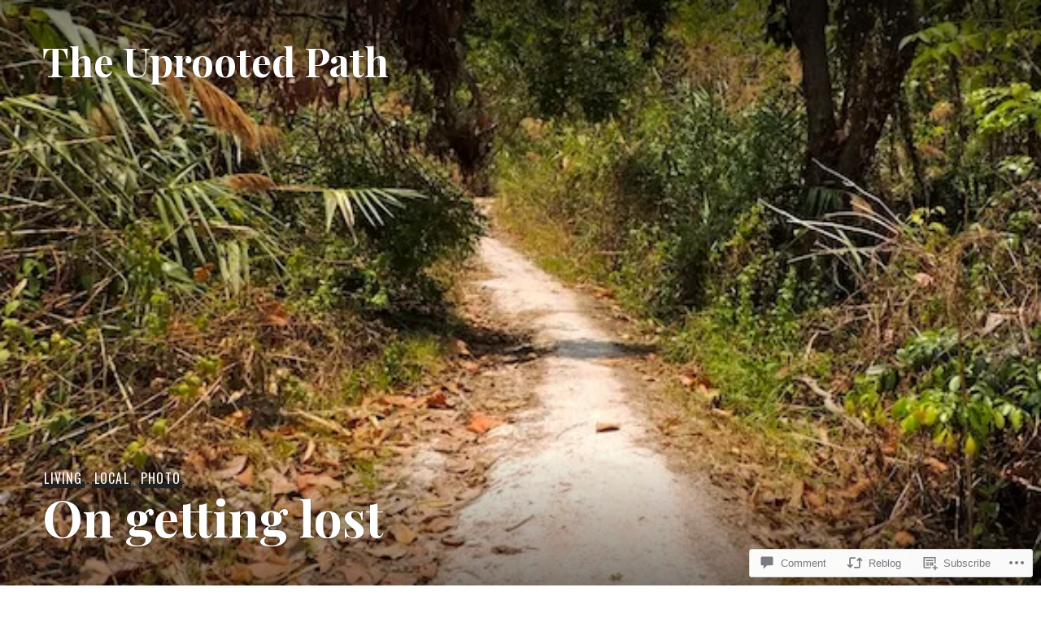

--- FILE ---
content_type: text/html; charset=UTF-8
request_url: https://uprootedpath.com/2013/04/16/on-getting-lost/
body_size: 30882
content:
<!DOCTYPE html>
<html lang="en">
<head>
<meta charset="UTF-8">
<meta name="viewport" content="width=device-width, initial-scale=1">
<link rel="profile" href="http://gmpg.org/xfn/11">
<link rel="pingback" href="https://uprootedpath.com/xmlrpc.php">

<title>On getting lost &#8211; The Uprooted Path</title>
<script type="text/javascript">
  WebFontConfig = {"google":{"families":["Playfair+Display:b:latin,latin-ext","Lora:r,i,b,bi:latin,latin-ext"]},"api_url":"https:\/\/fonts-api.wp.com\/css"};
  (function() {
    var wf = document.createElement('script');
    wf.src = '/wp-content/plugins/custom-fonts/js/webfont.js';
    wf.type = 'text/javascript';
    wf.async = 'true';
    var s = document.getElementsByTagName('script')[0];
    s.parentNode.insertBefore(wf, s);
	})();
</script><style id="jetpack-custom-fonts-css">.wf-active body, .wf-active button, .wf-active input, .wf-active select, .wf-active textarea{font-family:"Lora",serif}.wf-active .hentry div#jp-relatedposts div.jp-relatedposts-items .jp-relatedposts-post-title{font-family:"Lora",serif}.wf-active .widget_goodreads div[class^="gr_custom_author"]{font-family:"Lora",serif}.wf-active #comments #respond p.form-submit input#comment-submit, .wf-active .widget_akismet_widget .a-stats, .wf-active .widget_flickr #flickr_badge_uber_wrapper td a:last-child, .wf-active .milestone-widget .milestone-header, .wf-active .widget.top_rated .pd_top_rated_holder_posts > p{font-family:"Lora",serif}.wf-active .site-description, .wf-active .site-title, .wf-active h1, .wf-active h2:not(.author-title), .wf-active h3, .wf-active h4, .wf-active h5, .wf-active h6{font-family:"Playfair Display",serif;font-weight:700;font-style:normal}.wf-active h1{font-style:normal;font-weight:700}.wf-active .entry-title, .wf-active h2{font-style:normal;font-weight:700}.wf-active .comments-title, .wf-active .site-title, .wf-active .widget-title, .wf-active h3{font-style:normal;font-weight:700}.wf-active .page-title, .wf-active h4{font-style:normal;font-weight:700}.wf-active h5{font-style:normal;font-weight:700}.wf-active .site-description, .wf-active h6{font-style:normal;font-weight:700}.wf-active blockquote{font-family:"Playfair Display",serif;font-style:normal;font-weight:700}.wf-active .post-navigation .post-title{font-family:"Playfair Display",serif;font-weight:700;font-style:normal}.wf-active .no-comments{font-family:"Playfair Display",serif;font-style:normal;font-weight:700}.wf-active .comment-author{font-family:"Playfair Display",serif;font-style:normal;font-weight:700}.wf-active .widget_jetpack_display_posts_widget .jetpack-display-remote-posts h4{font-style:normal;font-weight:700}.wf-active .widget_goodreads h2[class^="gr_custom_header"]{font-style:normal;font-weight:700}.wf-active .widget-grofile h4{font-style:normal;font-weight:700}.wf-active .aboutme_widget #am_name{font-style:normal;font-weight:700}.wf-active .aboutme_widget #am_headline{font-style:normal;font-weight:700}@media screen and (min-width: 768px){.wf-active .site-title{font-style:normal;font-weight:700}}@media screen and (min-width: 768px){.wf-active .page-title{font-style:normal;font-weight:700}}@media screen and (min-width: 768px){.wf-active .hero .entry-title{font-style:normal;font-weight:700}}</style>
<meta name='robots' content='max-image-preview:large' />

<!-- Async WordPress.com Remote Login -->
<script id="wpcom_remote_login_js">
var wpcom_remote_login_extra_auth = '';
function wpcom_remote_login_remove_dom_node_id( element_id ) {
	var dom_node = document.getElementById( element_id );
	if ( dom_node ) { dom_node.parentNode.removeChild( dom_node ); }
}
function wpcom_remote_login_remove_dom_node_classes( class_name ) {
	var dom_nodes = document.querySelectorAll( '.' + class_name );
	for ( var i = 0; i < dom_nodes.length; i++ ) {
		dom_nodes[ i ].parentNode.removeChild( dom_nodes[ i ] );
	}
}
function wpcom_remote_login_final_cleanup() {
	wpcom_remote_login_remove_dom_node_classes( "wpcom_remote_login_msg" );
	wpcom_remote_login_remove_dom_node_id( "wpcom_remote_login_key" );
	wpcom_remote_login_remove_dom_node_id( "wpcom_remote_login_validate" );
	wpcom_remote_login_remove_dom_node_id( "wpcom_remote_login_js" );
	wpcom_remote_login_remove_dom_node_id( "wpcom_request_access_iframe" );
	wpcom_remote_login_remove_dom_node_id( "wpcom_request_access_styles" );
}

// Watch for messages back from the remote login
window.addEventListener( "message", function( e ) {
	if ( e.origin === "https://r-login.wordpress.com" ) {
		var data = {};
		try {
			data = JSON.parse( e.data );
		} catch( e ) {
			wpcom_remote_login_final_cleanup();
			return;
		}

		if ( data.msg === 'LOGIN' ) {
			// Clean up the login check iframe
			wpcom_remote_login_remove_dom_node_id( "wpcom_remote_login_key" );

			var id_regex = new RegExp( /^[0-9]+$/ );
			var token_regex = new RegExp( /^.*|.*|.*$/ );
			if (
				token_regex.test( data.token )
				&& id_regex.test( data.wpcomid )
			) {
				// We have everything we need to ask for a login
				var script = document.createElement( "script" );
				script.setAttribute( "id", "wpcom_remote_login_validate" );
				script.src = '/remote-login.php?wpcom_remote_login=validate'
					+ '&wpcomid=' + data.wpcomid
					+ '&token=' + encodeURIComponent( data.token )
					+ '&host=' + window.location.protocol
					+ '//' + window.location.hostname
					+ '&postid=875'
					+ '&is_singular=1';
				document.body.appendChild( script );
			}

			return;
		}

		// Safari ITP, not logged in, so redirect
		if ( data.msg === 'LOGIN-REDIRECT' ) {
			window.location = 'https://wordpress.com/log-in?redirect_to=' + window.location.href;
			return;
		}

		// Safari ITP, storage access failed, remove the request
		if ( data.msg === 'LOGIN-REMOVE' ) {
			var css_zap = 'html { -webkit-transition: margin-top 1s; transition: margin-top 1s; } /* 9001 */ html { margin-top: 0 !important; } * html body { margin-top: 0 !important; } @media screen and ( max-width: 782px ) { html { margin-top: 0 !important; } * html body { margin-top: 0 !important; } }';
			var style_zap = document.createElement( 'style' );
			style_zap.type = 'text/css';
			style_zap.appendChild( document.createTextNode( css_zap ) );
			document.body.appendChild( style_zap );

			var e = document.getElementById( 'wpcom_request_access_iframe' );
			e.parentNode.removeChild( e );

			document.cookie = 'wordpress_com_login_access=denied; path=/; max-age=31536000';

			return;
		}

		// Safari ITP
		if ( data.msg === 'REQUEST_ACCESS' ) {
			console.log( 'request access: safari' );

			// Check ITP iframe enable/disable knob
			if ( wpcom_remote_login_extra_auth !== 'safari_itp_iframe' ) {
				return;
			}

			// If we are in a "private window" there is no ITP.
			var private_window = false;
			try {
				var opendb = window.openDatabase( null, null, null, null );
			} catch( e ) {
				private_window = true;
			}

			if ( private_window ) {
				console.log( 'private window' );
				return;
			}

			var iframe = document.createElement( 'iframe' );
			iframe.id = 'wpcom_request_access_iframe';
			iframe.setAttribute( 'scrolling', 'no' );
			iframe.setAttribute( 'sandbox', 'allow-storage-access-by-user-activation allow-scripts allow-same-origin allow-top-navigation-by-user-activation' );
			iframe.src = 'https://r-login.wordpress.com/remote-login.php?wpcom_remote_login=request_access&origin=' + encodeURIComponent( data.origin ) + '&wpcomid=' + encodeURIComponent( data.wpcomid );

			var css = 'html { -webkit-transition: margin-top 1s; transition: margin-top 1s; } /* 9001 */ html { margin-top: 46px !important; } * html body { margin-top: 46px !important; } @media screen and ( max-width: 660px ) { html { margin-top: 71px !important; } * html body { margin-top: 71px !important; } #wpcom_request_access_iframe { display: block; height: 71px !important; } } #wpcom_request_access_iframe { border: 0px; height: 46px; position: fixed; top: 0; left: 0; width: 100%; min-width: 100%; z-index: 99999; background: #23282d; } ';

			var style = document.createElement( 'style' );
			style.type = 'text/css';
			style.id = 'wpcom_request_access_styles';
			style.appendChild( document.createTextNode( css ) );
			document.body.appendChild( style );

			document.body.appendChild( iframe );
		}

		if ( data.msg === 'DONE' ) {
			wpcom_remote_login_final_cleanup();
		}
	}
}, false );

// Inject the remote login iframe after the page has had a chance to load
// more critical resources
window.addEventListener( "DOMContentLoaded", function( e ) {
	var iframe = document.createElement( "iframe" );
	iframe.style.display = "none";
	iframe.setAttribute( "scrolling", "no" );
	iframe.setAttribute( "id", "wpcom_remote_login_key" );
	iframe.src = "https://r-login.wordpress.com/remote-login.php"
		+ "?wpcom_remote_login=key"
		+ "&origin=aHR0cHM6Ly91cHJvb3RlZHBhdGguY29t"
		+ "&wpcomid=44367853"
		+ "&time=" + Math.floor( Date.now() / 1000 );
	document.body.appendChild( iframe );
}, false );
</script>
<link rel='dns-prefetch' href='//s0.wp.com' />
<link rel='dns-prefetch' href='//widgets.wp.com' />
<link rel='dns-prefetch' href='//wordpress.com' />
<link rel='dns-prefetch' href='//fonts-api.wp.com' />
<link rel="alternate" type="application/rss+xml" title="The Uprooted Path &raquo; Feed" href="https://uprootedpath.com/feed/" />
<link rel="alternate" type="application/rss+xml" title="The Uprooted Path &raquo; Comments Feed" href="https://uprootedpath.com/comments/feed/" />
<link rel="alternate" type="application/rss+xml" title="The Uprooted Path &raquo; On getting lost Comments Feed" href="https://uprootedpath.com/2013/04/16/on-getting-lost/feed/" />
	<script type="text/javascript">
		/* <![CDATA[ */
		function addLoadEvent(func) {
			var oldonload = window.onload;
			if (typeof window.onload != 'function') {
				window.onload = func;
			} else {
				window.onload = function () {
					oldonload();
					func();
				}
			}
		}
		/* ]]> */
	</script>
	<link crossorigin='anonymous' rel='stylesheet' id='all-css-0-1' href='/_static/??-eJxtzEkKgDAQRNELGZs4EDfiWUJsxMzYHby+RARB3BQ8KD6cWZgUGSNDKCL7su2RwCJnbdxjCCnVWYtHggO9ZlxFTsQftYaogf+k3x2+4Vv1voRZqrHvpkHJwV5glDTa&cssminify=yes' type='text/css' media='all' />
<style id='wp-emoji-styles-inline-css'>

	img.wp-smiley, img.emoji {
		display: inline !important;
		border: none !important;
		box-shadow: none !important;
		height: 1em !important;
		width: 1em !important;
		margin: 0 0.07em !important;
		vertical-align: -0.1em !important;
		background: none !important;
		padding: 0 !important;
	}
/*# sourceURL=wp-emoji-styles-inline-css */
</style>
<link crossorigin='anonymous' rel='stylesheet' id='all-css-2-1' href='/wp-content/plugins/gutenberg-core/v22.2.0/build/styles/block-library/style.css?m=1764855221i&cssminify=yes' type='text/css' media='all' />
<style id='wp-block-library-inline-css'>
.has-text-align-justify {
	text-align:justify;
}
.has-text-align-justify{text-align:justify;}

/*# sourceURL=wp-block-library-inline-css */
</style><style id='global-styles-inline-css'>
:root{--wp--preset--aspect-ratio--square: 1;--wp--preset--aspect-ratio--4-3: 4/3;--wp--preset--aspect-ratio--3-4: 3/4;--wp--preset--aspect-ratio--3-2: 3/2;--wp--preset--aspect-ratio--2-3: 2/3;--wp--preset--aspect-ratio--16-9: 16/9;--wp--preset--aspect-ratio--9-16: 9/16;--wp--preset--color--black: #222;--wp--preset--color--cyan-bluish-gray: #abb8c3;--wp--preset--color--white: #ffffff;--wp--preset--color--pale-pink: #f78da7;--wp--preset--color--vivid-red: #cf2e2e;--wp--preset--color--luminous-vivid-orange: #ff6900;--wp--preset--color--luminous-vivid-amber: #fcb900;--wp--preset--color--light-green-cyan: #7bdcb5;--wp--preset--color--vivid-green-cyan: #00d084;--wp--preset--color--pale-cyan-blue: #8ed1fc;--wp--preset--color--vivid-cyan-blue: #0693e3;--wp--preset--color--vivid-purple: #9b51e0;--wp--preset--color--dark-gray: #474f53;--wp--preset--color--medium-gray: #a5a29d;--wp--preset--color--light-gray: #eeece8;--wp--preset--color--orange: #ef7d0b;--wp--preset--color--dark-orange: #9c8012;--wp--preset--gradient--vivid-cyan-blue-to-vivid-purple: linear-gradient(135deg,rgb(6,147,227) 0%,rgb(155,81,224) 100%);--wp--preset--gradient--light-green-cyan-to-vivid-green-cyan: linear-gradient(135deg,rgb(122,220,180) 0%,rgb(0,208,130) 100%);--wp--preset--gradient--luminous-vivid-amber-to-luminous-vivid-orange: linear-gradient(135deg,rgb(252,185,0) 0%,rgb(255,105,0) 100%);--wp--preset--gradient--luminous-vivid-orange-to-vivid-red: linear-gradient(135deg,rgb(255,105,0) 0%,rgb(207,46,46) 100%);--wp--preset--gradient--very-light-gray-to-cyan-bluish-gray: linear-gradient(135deg,rgb(238,238,238) 0%,rgb(169,184,195) 100%);--wp--preset--gradient--cool-to-warm-spectrum: linear-gradient(135deg,rgb(74,234,220) 0%,rgb(151,120,209) 20%,rgb(207,42,186) 40%,rgb(238,44,130) 60%,rgb(251,105,98) 80%,rgb(254,248,76) 100%);--wp--preset--gradient--blush-light-purple: linear-gradient(135deg,rgb(255,206,236) 0%,rgb(152,150,240) 100%);--wp--preset--gradient--blush-bordeaux: linear-gradient(135deg,rgb(254,205,165) 0%,rgb(254,45,45) 50%,rgb(107,0,62) 100%);--wp--preset--gradient--luminous-dusk: linear-gradient(135deg,rgb(255,203,112) 0%,rgb(199,81,192) 50%,rgb(65,88,208) 100%);--wp--preset--gradient--pale-ocean: linear-gradient(135deg,rgb(255,245,203) 0%,rgb(182,227,212) 50%,rgb(51,167,181) 100%);--wp--preset--gradient--electric-grass: linear-gradient(135deg,rgb(202,248,128) 0%,rgb(113,206,126) 100%);--wp--preset--gradient--midnight: linear-gradient(135deg,rgb(2,3,129) 0%,rgb(40,116,252) 100%);--wp--preset--font-size--small: 13px;--wp--preset--font-size--medium: 20px;--wp--preset--font-size--large: 36px;--wp--preset--font-size--x-large: 42px;--wp--preset--font-family--albert-sans: 'Albert Sans', sans-serif;--wp--preset--font-family--alegreya: Alegreya, serif;--wp--preset--font-family--arvo: Arvo, serif;--wp--preset--font-family--bodoni-moda: 'Bodoni Moda', serif;--wp--preset--font-family--bricolage-grotesque: 'Bricolage Grotesque', sans-serif;--wp--preset--font-family--cabin: Cabin, sans-serif;--wp--preset--font-family--chivo: Chivo, sans-serif;--wp--preset--font-family--commissioner: Commissioner, sans-serif;--wp--preset--font-family--cormorant: Cormorant, serif;--wp--preset--font-family--courier-prime: 'Courier Prime', monospace;--wp--preset--font-family--crimson-pro: 'Crimson Pro', serif;--wp--preset--font-family--dm-mono: 'DM Mono', monospace;--wp--preset--font-family--dm-sans: 'DM Sans', sans-serif;--wp--preset--font-family--dm-serif-display: 'DM Serif Display', serif;--wp--preset--font-family--domine: Domine, serif;--wp--preset--font-family--eb-garamond: 'EB Garamond', serif;--wp--preset--font-family--epilogue: Epilogue, sans-serif;--wp--preset--font-family--fahkwang: Fahkwang, sans-serif;--wp--preset--font-family--figtree: Figtree, sans-serif;--wp--preset--font-family--fira-sans: 'Fira Sans', sans-serif;--wp--preset--font-family--fjalla-one: 'Fjalla One', sans-serif;--wp--preset--font-family--fraunces: Fraunces, serif;--wp--preset--font-family--gabarito: Gabarito, system-ui;--wp--preset--font-family--ibm-plex-mono: 'IBM Plex Mono', monospace;--wp--preset--font-family--ibm-plex-sans: 'IBM Plex Sans', sans-serif;--wp--preset--font-family--ibarra-real-nova: 'Ibarra Real Nova', serif;--wp--preset--font-family--instrument-serif: 'Instrument Serif', serif;--wp--preset--font-family--inter: Inter, sans-serif;--wp--preset--font-family--josefin-sans: 'Josefin Sans', sans-serif;--wp--preset--font-family--jost: Jost, sans-serif;--wp--preset--font-family--libre-baskerville: 'Libre Baskerville', serif;--wp--preset--font-family--libre-franklin: 'Libre Franklin', sans-serif;--wp--preset--font-family--literata: Literata, serif;--wp--preset--font-family--lora: Lora, serif;--wp--preset--font-family--merriweather: Merriweather, serif;--wp--preset--font-family--montserrat: Montserrat, sans-serif;--wp--preset--font-family--newsreader: Newsreader, serif;--wp--preset--font-family--noto-sans-mono: 'Noto Sans Mono', sans-serif;--wp--preset--font-family--nunito: Nunito, sans-serif;--wp--preset--font-family--open-sans: 'Open Sans', sans-serif;--wp--preset--font-family--overpass: Overpass, sans-serif;--wp--preset--font-family--pt-serif: 'PT Serif', serif;--wp--preset--font-family--petrona: Petrona, serif;--wp--preset--font-family--piazzolla: Piazzolla, serif;--wp--preset--font-family--playfair-display: 'Playfair Display', serif;--wp--preset--font-family--plus-jakarta-sans: 'Plus Jakarta Sans', sans-serif;--wp--preset--font-family--poppins: Poppins, sans-serif;--wp--preset--font-family--raleway: Raleway, sans-serif;--wp--preset--font-family--roboto: Roboto, sans-serif;--wp--preset--font-family--roboto-slab: 'Roboto Slab', serif;--wp--preset--font-family--rubik: Rubik, sans-serif;--wp--preset--font-family--rufina: Rufina, serif;--wp--preset--font-family--sora: Sora, sans-serif;--wp--preset--font-family--source-sans-3: 'Source Sans 3', sans-serif;--wp--preset--font-family--source-serif-4: 'Source Serif 4', serif;--wp--preset--font-family--space-mono: 'Space Mono', monospace;--wp--preset--font-family--syne: Syne, sans-serif;--wp--preset--font-family--texturina: Texturina, serif;--wp--preset--font-family--urbanist: Urbanist, sans-serif;--wp--preset--font-family--work-sans: 'Work Sans', sans-serif;--wp--preset--spacing--20: 0.44rem;--wp--preset--spacing--30: 0.67rem;--wp--preset--spacing--40: 1rem;--wp--preset--spacing--50: 1.5rem;--wp--preset--spacing--60: 2.25rem;--wp--preset--spacing--70: 3.38rem;--wp--preset--spacing--80: 5.06rem;--wp--preset--shadow--natural: 6px 6px 9px rgba(0, 0, 0, 0.2);--wp--preset--shadow--deep: 12px 12px 50px rgba(0, 0, 0, 0.4);--wp--preset--shadow--sharp: 6px 6px 0px rgba(0, 0, 0, 0.2);--wp--preset--shadow--outlined: 6px 6px 0px -3px rgb(255, 255, 255), 6px 6px rgb(0, 0, 0);--wp--preset--shadow--crisp: 6px 6px 0px rgb(0, 0, 0);}:where(.is-layout-flex){gap: 0.5em;}:where(.is-layout-grid){gap: 0.5em;}body .is-layout-flex{display: flex;}.is-layout-flex{flex-wrap: wrap;align-items: center;}.is-layout-flex > :is(*, div){margin: 0;}body .is-layout-grid{display: grid;}.is-layout-grid > :is(*, div){margin: 0;}:where(.wp-block-columns.is-layout-flex){gap: 2em;}:where(.wp-block-columns.is-layout-grid){gap: 2em;}:where(.wp-block-post-template.is-layout-flex){gap: 1.25em;}:where(.wp-block-post-template.is-layout-grid){gap: 1.25em;}.has-black-color{color: var(--wp--preset--color--black) !important;}.has-cyan-bluish-gray-color{color: var(--wp--preset--color--cyan-bluish-gray) !important;}.has-white-color{color: var(--wp--preset--color--white) !important;}.has-pale-pink-color{color: var(--wp--preset--color--pale-pink) !important;}.has-vivid-red-color{color: var(--wp--preset--color--vivid-red) !important;}.has-luminous-vivid-orange-color{color: var(--wp--preset--color--luminous-vivid-orange) !important;}.has-luminous-vivid-amber-color{color: var(--wp--preset--color--luminous-vivid-amber) !important;}.has-light-green-cyan-color{color: var(--wp--preset--color--light-green-cyan) !important;}.has-vivid-green-cyan-color{color: var(--wp--preset--color--vivid-green-cyan) !important;}.has-pale-cyan-blue-color{color: var(--wp--preset--color--pale-cyan-blue) !important;}.has-vivid-cyan-blue-color{color: var(--wp--preset--color--vivid-cyan-blue) !important;}.has-vivid-purple-color{color: var(--wp--preset--color--vivid-purple) !important;}.has-black-background-color{background-color: var(--wp--preset--color--black) !important;}.has-cyan-bluish-gray-background-color{background-color: var(--wp--preset--color--cyan-bluish-gray) !important;}.has-white-background-color{background-color: var(--wp--preset--color--white) !important;}.has-pale-pink-background-color{background-color: var(--wp--preset--color--pale-pink) !important;}.has-vivid-red-background-color{background-color: var(--wp--preset--color--vivid-red) !important;}.has-luminous-vivid-orange-background-color{background-color: var(--wp--preset--color--luminous-vivid-orange) !important;}.has-luminous-vivid-amber-background-color{background-color: var(--wp--preset--color--luminous-vivid-amber) !important;}.has-light-green-cyan-background-color{background-color: var(--wp--preset--color--light-green-cyan) !important;}.has-vivid-green-cyan-background-color{background-color: var(--wp--preset--color--vivid-green-cyan) !important;}.has-pale-cyan-blue-background-color{background-color: var(--wp--preset--color--pale-cyan-blue) !important;}.has-vivid-cyan-blue-background-color{background-color: var(--wp--preset--color--vivid-cyan-blue) !important;}.has-vivid-purple-background-color{background-color: var(--wp--preset--color--vivid-purple) !important;}.has-black-border-color{border-color: var(--wp--preset--color--black) !important;}.has-cyan-bluish-gray-border-color{border-color: var(--wp--preset--color--cyan-bluish-gray) !important;}.has-white-border-color{border-color: var(--wp--preset--color--white) !important;}.has-pale-pink-border-color{border-color: var(--wp--preset--color--pale-pink) !important;}.has-vivid-red-border-color{border-color: var(--wp--preset--color--vivid-red) !important;}.has-luminous-vivid-orange-border-color{border-color: var(--wp--preset--color--luminous-vivid-orange) !important;}.has-luminous-vivid-amber-border-color{border-color: var(--wp--preset--color--luminous-vivid-amber) !important;}.has-light-green-cyan-border-color{border-color: var(--wp--preset--color--light-green-cyan) !important;}.has-vivid-green-cyan-border-color{border-color: var(--wp--preset--color--vivid-green-cyan) !important;}.has-pale-cyan-blue-border-color{border-color: var(--wp--preset--color--pale-cyan-blue) !important;}.has-vivid-cyan-blue-border-color{border-color: var(--wp--preset--color--vivid-cyan-blue) !important;}.has-vivid-purple-border-color{border-color: var(--wp--preset--color--vivid-purple) !important;}.has-vivid-cyan-blue-to-vivid-purple-gradient-background{background: var(--wp--preset--gradient--vivid-cyan-blue-to-vivid-purple) !important;}.has-light-green-cyan-to-vivid-green-cyan-gradient-background{background: var(--wp--preset--gradient--light-green-cyan-to-vivid-green-cyan) !important;}.has-luminous-vivid-amber-to-luminous-vivid-orange-gradient-background{background: var(--wp--preset--gradient--luminous-vivid-amber-to-luminous-vivid-orange) !important;}.has-luminous-vivid-orange-to-vivid-red-gradient-background{background: var(--wp--preset--gradient--luminous-vivid-orange-to-vivid-red) !important;}.has-very-light-gray-to-cyan-bluish-gray-gradient-background{background: var(--wp--preset--gradient--very-light-gray-to-cyan-bluish-gray) !important;}.has-cool-to-warm-spectrum-gradient-background{background: var(--wp--preset--gradient--cool-to-warm-spectrum) !important;}.has-blush-light-purple-gradient-background{background: var(--wp--preset--gradient--blush-light-purple) !important;}.has-blush-bordeaux-gradient-background{background: var(--wp--preset--gradient--blush-bordeaux) !important;}.has-luminous-dusk-gradient-background{background: var(--wp--preset--gradient--luminous-dusk) !important;}.has-pale-ocean-gradient-background{background: var(--wp--preset--gradient--pale-ocean) !important;}.has-electric-grass-gradient-background{background: var(--wp--preset--gradient--electric-grass) !important;}.has-midnight-gradient-background{background: var(--wp--preset--gradient--midnight) !important;}.has-small-font-size{font-size: var(--wp--preset--font-size--small) !important;}.has-medium-font-size{font-size: var(--wp--preset--font-size--medium) !important;}.has-large-font-size{font-size: var(--wp--preset--font-size--large) !important;}.has-x-large-font-size{font-size: var(--wp--preset--font-size--x-large) !important;}.has-albert-sans-font-family{font-family: var(--wp--preset--font-family--albert-sans) !important;}.has-alegreya-font-family{font-family: var(--wp--preset--font-family--alegreya) !important;}.has-arvo-font-family{font-family: var(--wp--preset--font-family--arvo) !important;}.has-bodoni-moda-font-family{font-family: var(--wp--preset--font-family--bodoni-moda) !important;}.has-bricolage-grotesque-font-family{font-family: var(--wp--preset--font-family--bricolage-grotesque) !important;}.has-cabin-font-family{font-family: var(--wp--preset--font-family--cabin) !important;}.has-chivo-font-family{font-family: var(--wp--preset--font-family--chivo) !important;}.has-commissioner-font-family{font-family: var(--wp--preset--font-family--commissioner) !important;}.has-cormorant-font-family{font-family: var(--wp--preset--font-family--cormorant) !important;}.has-courier-prime-font-family{font-family: var(--wp--preset--font-family--courier-prime) !important;}.has-crimson-pro-font-family{font-family: var(--wp--preset--font-family--crimson-pro) !important;}.has-dm-mono-font-family{font-family: var(--wp--preset--font-family--dm-mono) !important;}.has-dm-sans-font-family{font-family: var(--wp--preset--font-family--dm-sans) !important;}.has-dm-serif-display-font-family{font-family: var(--wp--preset--font-family--dm-serif-display) !important;}.has-domine-font-family{font-family: var(--wp--preset--font-family--domine) !important;}.has-eb-garamond-font-family{font-family: var(--wp--preset--font-family--eb-garamond) !important;}.has-epilogue-font-family{font-family: var(--wp--preset--font-family--epilogue) !important;}.has-fahkwang-font-family{font-family: var(--wp--preset--font-family--fahkwang) !important;}.has-figtree-font-family{font-family: var(--wp--preset--font-family--figtree) !important;}.has-fira-sans-font-family{font-family: var(--wp--preset--font-family--fira-sans) !important;}.has-fjalla-one-font-family{font-family: var(--wp--preset--font-family--fjalla-one) !important;}.has-fraunces-font-family{font-family: var(--wp--preset--font-family--fraunces) !important;}.has-gabarito-font-family{font-family: var(--wp--preset--font-family--gabarito) !important;}.has-ibm-plex-mono-font-family{font-family: var(--wp--preset--font-family--ibm-plex-mono) !important;}.has-ibm-plex-sans-font-family{font-family: var(--wp--preset--font-family--ibm-plex-sans) !important;}.has-ibarra-real-nova-font-family{font-family: var(--wp--preset--font-family--ibarra-real-nova) !important;}.has-instrument-serif-font-family{font-family: var(--wp--preset--font-family--instrument-serif) !important;}.has-inter-font-family{font-family: var(--wp--preset--font-family--inter) !important;}.has-josefin-sans-font-family{font-family: var(--wp--preset--font-family--josefin-sans) !important;}.has-jost-font-family{font-family: var(--wp--preset--font-family--jost) !important;}.has-libre-baskerville-font-family{font-family: var(--wp--preset--font-family--libre-baskerville) !important;}.has-libre-franklin-font-family{font-family: var(--wp--preset--font-family--libre-franklin) !important;}.has-literata-font-family{font-family: var(--wp--preset--font-family--literata) !important;}.has-lora-font-family{font-family: var(--wp--preset--font-family--lora) !important;}.has-merriweather-font-family{font-family: var(--wp--preset--font-family--merriweather) !important;}.has-montserrat-font-family{font-family: var(--wp--preset--font-family--montserrat) !important;}.has-newsreader-font-family{font-family: var(--wp--preset--font-family--newsreader) !important;}.has-noto-sans-mono-font-family{font-family: var(--wp--preset--font-family--noto-sans-mono) !important;}.has-nunito-font-family{font-family: var(--wp--preset--font-family--nunito) !important;}.has-open-sans-font-family{font-family: var(--wp--preset--font-family--open-sans) !important;}.has-overpass-font-family{font-family: var(--wp--preset--font-family--overpass) !important;}.has-pt-serif-font-family{font-family: var(--wp--preset--font-family--pt-serif) !important;}.has-petrona-font-family{font-family: var(--wp--preset--font-family--petrona) !important;}.has-piazzolla-font-family{font-family: var(--wp--preset--font-family--piazzolla) !important;}.has-playfair-display-font-family{font-family: var(--wp--preset--font-family--playfair-display) !important;}.has-plus-jakarta-sans-font-family{font-family: var(--wp--preset--font-family--plus-jakarta-sans) !important;}.has-poppins-font-family{font-family: var(--wp--preset--font-family--poppins) !important;}.has-raleway-font-family{font-family: var(--wp--preset--font-family--raleway) !important;}.has-roboto-font-family{font-family: var(--wp--preset--font-family--roboto) !important;}.has-roboto-slab-font-family{font-family: var(--wp--preset--font-family--roboto-slab) !important;}.has-rubik-font-family{font-family: var(--wp--preset--font-family--rubik) !important;}.has-rufina-font-family{font-family: var(--wp--preset--font-family--rufina) !important;}.has-sora-font-family{font-family: var(--wp--preset--font-family--sora) !important;}.has-source-sans-3-font-family{font-family: var(--wp--preset--font-family--source-sans-3) !important;}.has-source-serif-4-font-family{font-family: var(--wp--preset--font-family--source-serif-4) !important;}.has-space-mono-font-family{font-family: var(--wp--preset--font-family--space-mono) !important;}.has-syne-font-family{font-family: var(--wp--preset--font-family--syne) !important;}.has-texturina-font-family{font-family: var(--wp--preset--font-family--texturina) !important;}.has-urbanist-font-family{font-family: var(--wp--preset--font-family--urbanist) !important;}.has-work-sans-font-family{font-family: var(--wp--preset--font-family--work-sans) !important;}
/*# sourceURL=global-styles-inline-css */
</style>

<style id='classic-theme-styles-inline-css'>
/*! This file is auto-generated */
.wp-block-button__link{color:#fff;background-color:#32373c;border-radius:9999px;box-shadow:none;text-decoration:none;padding:calc(.667em + 2px) calc(1.333em + 2px);font-size:1.125em}.wp-block-file__button{background:#32373c;color:#fff;text-decoration:none}
/*# sourceURL=/wp-includes/css/classic-themes.min.css */
</style>
<link crossorigin='anonymous' rel='stylesheet' id='all-css-4-1' href='/_static/??-eJx9j9sOwjAIhl/[base64]&cssminify=yes' type='text/css' media='all' />
<link rel='stylesheet' id='verbum-gutenberg-css-css' href='https://widgets.wp.com/verbum-block-editor/block-editor.css?ver=1738686361' media='all' />
<link crossorigin='anonymous' rel='stylesheet' id='all-css-6-1' href='/_static/??-eJxtTkEOwjAM+xAlGgyNC+IpaERhZGvSiqbi+2QacIAdosR2bBmeOWBSIzWQGnKsA2sBTCJOhcgTOSo/zNaZDTBoMnZ3+R6LsJ45kuUepzcGSUnhwoowkNJjyVk9/0LtTuK1cr3OExl7Yw+7uVzAW1Z//OzZfJZT0x32u2PbNe34AiJ6WzQ=&cssminify=yes' type='text/css' media='all' />
<link rel='stylesheet' id='publication-lato-neuton-css' href='https://fonts-api.wp.com/css?family=Lato%3A400%2C700%2C400italic%2C700italic%7CNeuton%3A400%2C700%2C400italic%2C700italic&#038;subset=latin%2Clatin-ext&#038;ver=6.9-RC2-61304' media='all' />
<link rel='stylesheet' id='publication-oswald-inconsolata-css' href='https://fonts-api.wp.com/css?family=Oswald%3A300%2C400%2C700%7CInconsolata%3A400%2C700&#038;subset=latin%2Clatin-ext&#038;ver=6.9-RC2-61304' media='all' />
<link crossorigin='anonymous' rel='stylesheet' id='all-css-10-1' href='/_static/??-eJyNjtEKwjAMRX/IGmQW2YP4LVuINdo2ZUkZ+3s79jIQ1IdALpxzE5iLQ8lG2cAelEih1HGdyDgYSwa1JdIRVQ/wGx6j4Ev/pTnjVu/mgpI+tFRdiTVwVpioVYe2BmjULn6TAolrD23H9sHd48DTqt7S9XQ5+67zvu+fb9hfZVY=&cssminify=yes' type='text/css' media='all' />
<style id='publication-style-inline-css'>
.hero { background-image: url(https://uprootedpath.com/wp-content/uploads/2013/04/dscn1662.jpg?w=576&#038;h=768&#038;crop=1); }

			.post-navigation .nav-previous { background-image: url(https://uprootedpath.com/wp-content/uploads/2013/04/gopr0163.jpg?w=1055&#038;h=132&#038;crop=1); }
			.post-navigation .nav-previous .post-title, .post-navigation .nav-previous a:hover .post-title, .post-navigation .nav-previous .meta-nav { color: #fff; }
			.post-navigation .nav-previous .meta-nav { box-shadow: inset 0 -0.5em 0 #222; }
			.post-navigation .nav-previous a { background-color: rgba(0, 0, 0, 0.25); border: 0; text-shadow: 0 0 0.125em rgba(0, 0, 0, 0.5); }
			.post-navigation .nav-previous a:active, .post-navigation .nav-previous a:focus, .post-navigation .nav-previous a:hover { background-color: rgba(0, 0, 0, 0.5); }
			.post-navigation .nav-previous a:active .meta-nav, .post-navigation .nav-previous a:focus .meta-nav, .post-navigation .nav-previous a:hover .meta-nav { background: #222; }
			.post-navigation .nav-previous a:focus .post-title { color: #fff; }
		
			.post-navigation .nav-next { background-image: url(https://uprootedpath.com/wp-content/uploads/2013/04/dscn1721.jpg?w=1024&#038;h=132&#038;crop=1); }
			.post-navigation .nav-next .post-title, .post-navigation .nav-next a:hover .post-title, .post-navigation .nav-next .meta-nav { color: #fff; }
			.post-navigation .nav-next .meta-nav { box-shadow: inset 0 -0.5em 0 #222; }
			.post-navigation .nav-next a { background-color: rgba(0, 0, 0, 0.25); border: 0; text-shadow: 0 0 0.125em rgba(0, 0, 0, 0.5); }
			.post-navigation .nav-next a:active, .post-navigation .nav-next a:focus, .post-navigation .nav-next a:hover { background-color: rgba(0, 0, 0, 0.5); }
			.post-navigation .nav-next a:active .meta-nav, .post-navigation .nav-next a:focus .meta-nav, .post-navigation .nav-next a:hover .meta-nav { background: #222; }
			.post-navigation .nav-next a:focus .post-title { color: #fff; }
		
/*# sourceURL=publication-style-inline-css */
</style>
<link crossorigin='anonymous' rel='stylesheet' id='print-css-11-1' href='/wp-content/mu-plugins/global-print/global-print.css?m=1465851035i&cssminify=yes' type='text/css' media='print' />
<style id='jetpack-global-styles-frontend-style-inline-css'>
:root { --font-headings: unset; --font-base: unset; --font-headings-default: -apple-system,BlinkMacSystemFont,"Segoe UI",Roboto,Oxygen-Sans,Ubuntu,Cantarell,"Helvetica Neue",sans-serif; --font-base-default: -apple-system,BlinkMacSystemFont,"Segoe UI",Roboto,Oxygen-Sans,Ubuntu,Cantarell,"Helvetica Neue",sans-serif;}
/*# sourceURL=jetpack-global-styles-frontend-style-inline-css */
</style>
<link crossorigin='anonymous' rel='stylesheet' id='all-css-14-1' href='/_static/??-eJyNjcEKwjAQRH/IuFRT6kX8FNkmS5K6yQY3Qfx7bfEiXrwM82B4A49qnJRGpUHupnIPqSgs1Cq624chi6zhO5OCRryTR++fW00l7J3qDv43XVNxoOISsmEJol/wY2uR8vs3WggsM/I6uOTzMI3Hw8lOg11eUT1JKA==&cssminify=yes' type='text/css' media='all' />
<script type="text/javascript" id="jetpack_related-posts-js-extra">
/* <![CDATA[ */
var related_posts_js_options = {"post_heading":"h4"};
//# sourceURL=jetpack_related-posts-js-extra
/* ]]> */
</script>
<script type="text/javascript" id="wpcom-actionbar-placeholder-js-extra">
/* <![CDATA[ */
var actionbardata = {"siteID":"44367853","postID":"875","siteURL":"https://uprootedpath.com","xhrURL":"https://uprootedpath.com/wp-admin/admin-ajax.php","nonce":"bace8c0cd9","isLoggedIn":"","statusMessage":"","subsEmailDefault":"instantly","proxyScriptUrl":"https://s0.wp.com/wp-content/js/wpcom-proxy-request.js?m=1513050504i&amp;ver=20211021","shortlink":"https://wp.me/p30a6x-e7","i18n":{"followedText":"New posts from this site will now appear in your \u003Ca href=\"https://wordpress.com/reader\"\u003EReader\u003C/a\u003E","foldBar":"Collapse this bar","unfoldBar":"Expand this bar","shortLinkCopied":"Shortlink copied to clipboard."}};
//# sourceURL=wpcom-actionbar-placeholder-js-extra
/* ]]> */
</script>
<script type="text/javascript" id="jetpack-mu-wpcom-settings-js-before">
/* <![CDATA[ */
var JETPACK_MU_WPCOM_SETTINGS = {"assetsUrl":"https://s0.wp.com/wp-content/mu-plugins/jetpack-mu-wpcom-plugin/moon/jetpack_vendor/automattic/jetpack-mu-wpcom/src/build/"};
//# sourceURL=jetpack-mu-wpcom-settings-js-before
/* ]]> */
</script>
<script crossorigin='anonymous' type='text/javascript'  src='/_static/??-eJx1jcEOwiAQRH/I7dYm6Mn4KabCpgFhQVhS+/digkk9eJpM5uUNrgl0ZCEWDBWSr4vlgo4kzfrRO4YYGW+WNd6r9QYz+VnIQIpFym8bguXBlQPuxK4xXiDl+Nq+W5P5aqh8RveslLcee8FfCIJdcjvt8DVcjmelxvE0Tcq9AV2gTlk='></script>
<script type="text/javascript" id="rlt-proxy-js-after">
/* <![CDATA[ */
	rltInitialize( {"token":null,"iframeOrigins":["https:\/\/widgets.wp.com"]} );
//# sourceURL=rlt-proxy-js-after
/* ]]> */
</script>
<link rel="EditURI" type="application/rsd+xml" title="RSD" href="https://uprootedpath.wordpress.com/xmlrpc.php?rsd" />
<meta name="generator" content="WordPress.com" />
<link rel="canonical" href="https://uprootedpath.com/2013/04/16/on-getting-lost/" />
<link rel='shortlink' href='https://wp.me/p30a6x-e7' />
<link rel="alternate" type="application/json+oembed" href="https://public-api.wordpress.com/oembed/?format=json&amp;url=https%3A%2F%2Fuprootedpath.com%2F2013%2F04%2F16%2Fon-getting-lost%2F&amp;for=wpcom-auto-discovery" /><link rel="alternate" type="application/xml+oembed" href="https://public-api.wordpress.com/oembed/?format=xml&amp;url=https%3A%2F%2Fuprootedpath.com%2F2013%2F04%2F16%2Fon-getting-lost%2F&amp;for=wpcom-auto-discovery" />
<!-- Jetpack Open Graph Tags -->
<meta property="og:type" content="article" />
<meta property="og:title" content="On getting lost" />
<meta property="og:url" content="https://uprootedpath.com/2013/04/16/on-getting-lost/" />
<meta property="og:description" content="We&#8217;ve been feeling a little cabin feverish lately, since the heat keeps us indoors more than we&#8217;d like.  So even though it was close to 100 degrees today, we headed out to the lake to g…" />
<meta property="article:published_time" content="2013-04-16T13:21:42+00:00" />
<meta property="article:modified_time" content="2013-04-27T04:53:15+00:00" />
<meta property="og:site_name" content="The Uprooted Path" />
<meta property="og:image" content="https://uprootedpath.com/wp-content/uploads/2013/04/dscn1662.jpg" />
<meta property="og:image:width" content="576" />
<meta property="og:image:height" content="768" />
<meta property="og:image:alt" content="" />
<meta property="og:locale" content="en_US" />
<meta property="article:publisher" content="https://www.facebook.com/WordPresscom" />
<meta name="twitter:text:title" content="On getting lost" />
<meta name="twitter:image" content="https://uprootedpath.com/wp-content/uploads/2013/04/dscn1662.jpg?w=640" />
<meta name="twitter:card" content="summary_large_image" />

<!-- End Jetpack Open Graph Tags -->
<link rel="shortcut icon" type="image/x-icon" href="https://secure.gravatar.com/blavatar/58c4b14e4333202455a4aa9ff714b5fc03999ceb8788ed29dd8e6c241cd477f4?s=32" sizes="16x16" />
<link rel="icon" type="image/x-icon" href="https://secure.gravatar.com/blavatar/58c4b14e4333202455a4aa9ff714b5fc03999ceb8788ed29dd8e6c241cd477f4?s=32" sizes="16x16" />
<link rel="apple-touch-icon" href="https://secure.gravatar.com/blavatar/58c4b14e4333202455a4aa9ff714b5fc03999ceb8788ed29dd8e6c241cd477f4?s=114" />
<link rel='openid.server' href='https://uprootedpath.com/?openidserver=1' />
<link rel='openid.delegate' href='https://uprootedpath.com/' />
<link rel="search" type="application/opensearchdescription+xml" href="https://uprootedpath.com/osd.xml" title="The Uprooted Path" />
<link rel="search" type="application/opensearchdescription+xml" href="https://s1.wp.com/opensearch.xml" title="WordPress.com" />
<meta name="description" content="We&#039;ve been feeling a little cabin feverish lately, since the heat keeps us indoors more than we&#039;d like.  So even though it was close to 100 degrees today, we headed out to the lake to go hiking.  We had heard and read about a trail that leads to a waterfall in the mountains above the&hellip;" />
<style type="text/css" id="custom-colors-css">	#comments #respond p.form-submit input#comment-submit {
		background: #222 !important;
	}
	#comments #respond .form-submit input#comment-submit:active,
	#comments #respond .form-submit input#comment-submit:focus,
	#comments #respond .form-submit input#comment-submit:hover {
		background: #777 !important;
	}
body { background-color: #FFFFFF;}
mark,
		ins,
		button,
		input[type="button"],
		input[type="reset"],
		input[type="submit"] { background-color: #1376B7;}
.search-form:before,
		a,
		.post-navigation a:active .post-title,
		.post-navigation a:focus .post-title,
		.post-navigation a:hover .post-title,
		.site-title a:active,
		.site-title a:focus,
		.site-title a:hover,
		.entry-title a:active,
		.entry-title a:focus,
		.entry-title a:hover,
		.comment-author a:active,
		.comment-author a:focus,
		.comment-author a:hover,
		.required,
		.site-content .contact-form label span,
		#comments #respond .comment-form-service a,
		#comments #respond .comment-form-service a { color: #1376B7;}
.widget tfoot,
		.widget thead,
		.dropdown-toggle:active,
		.dropdown-toggle:focus,
		.dropdown-toggle:hover,
		.main-navigation a:active,
		.main-navigation a:focus,
		.main-navigation a:hover,
		.social-navigation a:active,
		.social-navigation a:focus,
		.social-navigation a:hover { background-color: #2A3D54;}
.widget input[type="text"]:focus,
		.widget input[type="email"]:focus,
		.widget input[type="url"]:focus,
		.widget input[type="password"]:focus,
		.widget input[type="search"]:focus,
		.widget textarea:focus,
		.widget .search-form.hover:before,
		.slide-menu,
		.menu-open,
		.menu-toggle,
		.menu-toggle.toggled,
		.dropdown-toggle,
		.main-navigation ul ul.toggled:before,
		.widget-area,
		.site-footer,
		#infinite-footer,
		.site:before { background-color: #27394E;}
.widget button:active,
		.widget button:focus,
		.widget button:hover,
		.widget input[type="button"]:active,
		.widget input[type="button"]:focus,
		.widget input[type="button"]:hover,
		.widget input[type="reset"]:active,
		.widget input[type="reset"]:focus,
		.widget input[type="reset"]:hover,
		.widget input[type="submit"]:active,
		.widget input[type="submit"]:focus,
		.widget input[type="submit"]:hover,
		.widget_akismet_widget .a-stats a:active,
		.widget_akismet_widget .a-stats a:focus,
		.widget_akismet_widget .a-stats a:hover { color: #27394E;}
.widget code,
		.widget kbd,
		.widget pre,
		.widget tt,
		.widget var,
		.widget tr:nth-of-type(even),
		.widget input[type="text"],
		.widget input[type="email"],
		.widget input[type="url"],
		.widget input[type="password"],
		.widget input[type="search"],
		.widget textarea,
		.widget .search-form:before,
		.social-navigation:before,
		.social-navigation:after,
		.widget-column:after,
		.widget-column + .widget-column:before { background-color: #314862;}
.widget-grofile .grofile-thumbnail,
		.widget_author_grid img,
		.widget_authors img,
		.widget_gravatar img,
		.widgets-grid-layout img,
		.widgets-multi-column-grid img,
		.widget_recent_comments img { border-color: #314862;}
.main-navigation > div > ul > li:last-child,
		.widget,
		.widget .wp-caption { border-bottom-color: #314862;}
.main-navigation ul ul.toggled { border-left-color: #314862;}
.rtl .main-navigation ul ul.toggled { border-right-color: #314862;}
.main-navigation li,
		.main-navigation ul ul.toggled,
		.site-footer,
		#infinite-footer,
		.slide-wrapper + .widget-area { border-top-color: #314862;}
.slide-menu,
		.menu-toggle.toggled,
		.dropdown-toggle,
		.dropdown-toggle:active,
		.dropdown-toggle:focus,
		.dropdown-toggle:hover,
		.social-navigation a { outline-color: #314862;}
.widget hr,
		.menu-toggle:active,
		.menu-toggle:focus,
		.menu-toggle:hover,
		.widget_categories .children:before,
		.widget_nav_menu .sub-menu:before,
		.widget_pages .children:before,
		.menu-toggle.toggled:active,
		.menu-toggle.toggled:focus,
		.menu-toggle.toggled:hover,
		.widget_authors ul ul:before { background-color: #3A5778;}
.widget input[type="text"],
		.widget input[type="email"],
		.widget input[type="url"],
		.widget input[type="password"],
		.widget input[type="search"],
		.widget textarea,
		.widget .search-form .search-submit,
		.widget .search-form .search-submit:active,
		.widget .search-form .search-submit:focus,
		.widget .search-form .search-submit:hover,
		.menu-toggle.toggled:active,
		.menu-toggle.toggled:focus,
		.menu-toggle.toggled:hover,
		.widget.top_rated .pd_top_rated_holder_posts > p,
		.widget.top_rated ul { border-color: #3A5778;}
.widget th,
		.widget td,
		.widget_archive ul,
		.widget_categories ul,
		.widget_links ul,
		.widget_meta ul,
		.widget_nav_menu ul,
		.widget_pages ul,
		.widget_recent_comments ul,
		.widget_recent_entries ul,
		.widget_rss ul,
		.widget_goodreads div[class^="gr_custom_each_container"]:last-of-type,
		.widget-grofile .grofile-links,
		.widget_rss_links ul,
		.widget_rss_links p:last-of-type,
		.widget_authors ul,
		.widget_jp_blogs_i_follow ol,
		.widget_top-clicks ul,
		.widget_top-posts ul,
		.widget.top_rated ul,
		.widget_upcoming_events_widget ul,
		.widget_recent_comments tr,
		.widget_recent_comments td { border-bottom-color: #3A5778;}
.widget table,
		.widget_archive li,
		.widget_categories li,
		.widget_links li,
		.widget_meta li,
		.widget_nav_menu li,
		.widget_pages li,
		.widget_recent_comments li,
		.widget_recent_entries li,
		.widget_rss li,
		.widget_goodreads div[class^="gr_custom_each_container"],
		.widget-grofile .grofile-links li,
		.widget_rss_links li,
		.widget_rss_links p,
		.widget_authors li,
		.widget_jp_blogs_i_follow li,
		.widgets-list-layout li,
		.widget_top-clicks li,
		.widget_top-posts li,
		.widget.top_rated li,
		.widget_upcoming_events_widget li,
		.widget_recent_comments table { border-top-color: #3A5778;}
.widget blockquote,
		.widget caption,
		.widget .wp-caption { color: #E1E7EE;}
.widget mark,
		.widget ins,
		.widget button,
		.widget input[type="button"],
		.widget input[type="reset"],
		.widget input[type="submit"],
		.widget-grofile  .grofile-full-link,
		.widget_akismet_widget .a-stats a,
		.milestone-widget .milestone-header { background-color: #10CFA9;}
.widget .search-form:before,
		.widget a,
		.menu-toggle:hover,
		.menu-toggle.toggled:hover,
		.dropdown-toggle:hover,
		.main-navigation a:hover,
		.main-navigation .current_page_item > a,
		.main-navigation .current-menu-item > a,
		.main-navigation .current_page_ancestor > a,
		.social-navigation a:hover,
		.widget_goodreads div[class^="gr_custom_title"] a,
		.widget_goodreads div[class^="gr_custom_container"] div[class^="gr_custom_author"] a:active,
		.widget_goodreads div[class^="gr_custom_container"] div[class^="gr_custom_author"] a:focus,
		.widget_goodreads div[class^="gr_custom_container"] div[class^="gr_custom_author"] a:hover,
		.widget_flickr #flickr_badge_uber_wrapper td a:last-child { color: #10CFA9;}
</style>
<link crossorigin='anonymous' rel='stylesheet' id='all-css-0-3' href='/_static/??-eJydjssKwjAQRX/IdqhFiwvxUyRNhjDt5EEmIfj3VnzhRrS7ucPl3AM1Njr4jD6DK03kYskLTJij0vMjgwvBw5m8hrEQG5Ayik4UM4Wl/JFaR77VIhv4neyCKYwClYzFLLD0srJJuff1L/Iuy0HPi1+liGmtlFYpFEF+lZ6PtcBMjKaxihnT5Vu6DZzcsRt2/WHY9912ugJheKNy&cssminify=yes' type='text/css' media='all' />
</head>

<body class="wp-singular post-template-default single single-post postid-875 single-format-standard wp-embed-responsive wp-theme-pubpublication customizer-styles-applied has-hero no-menu jetpack-reblog-enabled">
	<a class="skip-link screen-reader-text" href="#content">Skip to content</a>

	<div id="body-wrapper" class="body-wrapper">
		<div id="page" class="hfeed site">
			<header id="masthead" class="site-header" role="banner">
				<div class="site-header-inner">
					<div class="site-branding">
						<a href="https://uprootedpath.com/" class="site-logo-link" rel="home" itemprop="url"></a>
													<p class="site-title"><a href="https://uprootedpath.com/" rel="home">The Uprooted Path</a></p>
						
											</div><!-- .site-branding -->
				</div><!-- .site-header-inner -->
			</header><!-- #masthead -->

							<button class="menu-toggle" aria-controls="slide-menu" aria-expanded="false"><span class="screen-reader-text">Menu</span></button>

				<div id="slide-menu" class="slide-menu">
					<div class="slide-wrapper">
						
											</div><!-- .slide-wrapper -->
					
<div id="tertiary" class="widget-area" role="complementary">
			<div id="sidebar-1" class="widget-column">
			<aside id="blog_subscription-4" class="widget widget_blog_subscription jetpack_subscription_widget"><h2 class="widget-title"><label for="subscribe-field">Follow Along</label></h2>

			<div class="wp-block-jetpack-subscriptions__container">
			<form
				action="https://subscribe.wordpress.com"
				method="post"
				accept-charset="utf-8"
				data-blog="44367853"
				data-post_access_level="everybody"
				id="subscribe-blog"
			>
				<p>Enter your email address to follow Laura on her adventures and receive notifications of new posts by email.</p>
				<p id="subscribe-email">
					<label
						id="subscribe-field-label"
						for="subscribe-field"
						class="screen-reader-text"
					>
						Email Address:					</label>

					<input
							type="email"
							name="email"
							autocomplete="email"
							
							style="width: 95%; padding: 1px 10px"
							placeholder="Email Address"
							value=""
							id="subscribe-field"
							required
						/>				</p>

				<p id="subscribe-submit"
									>
					<input type="hidden" name="action" value="subscribe"/>
					<input type="hidden" name="blog_id" value="44367853"/>
					<input type="hidden" name="source" value="https://uprootedpath.com/2013/04/16/on-getting-lost/"/>
					<input type="hidden" name="sub-type" value="widget"/>
					<input type="hidden" name="redirect_fragment" value="subscribe-blog"/>
					<input type="hidden" id="_wpnonce" name="_wpnonce" value="3f0586e67d" />					<button type="submit"
													class="wp-block-button__link"
																	>
						Follow					</button>
				</p>
			</form>
						</div>
			
</aside><aside id="pages-4" class="widget widget_pages"><h2 class="widget-title">About</h2>
			<ul>
				<li class="page_item page-item-1483"><a href="https://uprootedpath.com/lists/">Adventure List</a></li>
<li class="page_item page-item-153700"><a href="https://uprootedpath.com/peace-corps/">Peace Corps</a></li>
<li class="page_item page-item-154594"><a href="https://uprootedpath.com/photography-101-posts/">Photography 101 Posts</a></li>
			</ul>

			</aside><aside id="wpcom_instagram_widget-2" class="widget widget_wpcom_instagram_widget"><h2 class="widget-title">See More on Instagram</h2><p>No Instagram images were found.</p></aside><aside id="archives-3" class="widget widget_archive"><h2 class="widget-title">Archives</h2>		<label class="screen-reader-text" for="archives-dropdown-3">Archives</label>
		<select id="archives-dropdown-3" name="archive-dropdown">
			
			<option value="">Select Month</option>
				<option value='https://uprootedpath.com/2021/12/'> December 2021 </option>
	<option value='https://uprootedpath.com/2020/04/'> April 2020 </option>
	<option value='https://uprootedpath.com/2020/01/'> January 2020 </option>
	<option value='https://uprootedpath.com/2019/07/'> July 2019 </option>
	<option value='https://uprootedpath.com/2019/02/'> February 2019 </option>
	<option value='https://uprootedpath.com/2018/12/'> December 2018 </option>
	<option value='https://uprootedpath.com/2018/09/'> September 2018 </option>
	<option value='https://uprootedpath.com/2018/07/'> July 2018 </option>
	<option value='https://uprootedpath.com/2018/06/'> June 2018 </option>
	<option value='https://uprootedpath.com/2018/04/'> April 2018 </option>
	<option value='https://uprootedpath.com/2018/03/'> March 2018 </option>
	<option value='https://uprootedpath.com/2018/01/'> January 2018 </option>
	<option value='https://uprootedpath.com/2017/12/'> December 2017 </option>
	<option value='https://uprootedpath.com/2017/11/'> November 2017 </option>
	<option value='https://uprootedpath.com/2017/10/'> October 2017 </option>
	<option value='https://uprootedpath.com/2017/09/'> September 2017 </option>
	<option value='https://uprootedpath.com/2017/08/'> August 2017 </option>
	<option value='https://uprootedpath.com/2017/07/'> July 2017 </option>
	<option value='https://uprootedpath.com/2017/06/'> June 2017 </option>
	<option value='https://uprootedpath.com/2017/05/'> May 2017 </option>
	<option value='https://uprootedpath.com/2017/04/'> April 2017 </option>
	<option value='https://uprootedpath.com/2017/03/'> March 2017 </option>
	<option value='https://uprootedpath.com/2017/02/'> February 2017 </option>
	<option value='https://uprootedpath.com/2017/01/'> January 2017 </option>
	<option value='https://uprootedpath.com/2016/11/'> November 2016 </option>
	<option value='https://uprootedpath.com/2016/10/'> October 2016 </option>
	<option value='https://uprootedpath.com/2016/09/'> September 2016 </option>
	<option value='https://uprootedpath.com/2016/07/'> July 2016 </option>
	<option value='https://uprootedpath.com/2016/06/'> June 2016 </option>
	<option value='https://uprootedpath.com/2016/05/'> May 2016 </option>
	<option value='https://uprootedpath.com/2016/04/'> April 2016 </option>
	<option value='https://uprootedpath.com/2016/03/'> March 2016 </option>
	<option value='https://uprootedpath.com/2016/02/'> February 2016 </option>
	<option value='https://uprootedpath.com/2016/01/'> January 2016 </option>
	<option value='https://uprootedpath.com/2015/12/'> December 2015 </option>
	<option value='https://uprootedpath.com/2015/11/'> November 2015 </option>
	<option value='https://uprootedpath.com/2015/10/'> October 2015 </option>
	<option value='https://uprootedpath.com/2015/09/'> September 2015 </option>
	<option value='https://uprootedpath.com/2015/08/'> August 2015 </option>
	<option value='https://uprootedpath.com/2015/05/'> May 2015 </option>
	<option value='https://uprootedpath.com/2015/04/'> April 2015 </option>
	<option value='https://uprootedpath.com/2015/03/'> March 2015 </option>
	<option value='https://uprootedpath.com/2014/08/'> August 2014 </option>
	<option value='https://uprootedpath.com/2013/11/'> November 2013 </option>
	<option value='https://uprootedpath.com/2013/10/'> October 2013 </option>
	<option value='https://uprootedpath.com/2013/09/'> September 2013 </option>
	<option value='https://uprootedpath.com/2013/08/'> August 2013 </option>
	<option value='https://uprootedpath.com/2013/07/'> July 2013 </option>
	<option value='https://uprootedpath.com/2013/06/'> June 2013 </option>
	<option value='https://uprootedpath.com/2013/05/'> May 2013 </option>
	<option value='https://uprootedpath.com/2013/04/'> April 2013 </option>
	<option value='https://uprootedpath.com/2013/03/'> March 2013 </option>
	<option value='https://uprootedpath.com/2013/02/'> February 2013 </option>
	<option value='https://uprootedpath.com/2013/01/'> January 2013 </option>
	<option value='https://uprootedpath.com/2012/12/'> December 2012 </option>

		</select>

			<script type="text/javascript">
/* <![CDATA[ */

( ( dropdownId ) => {
	const dropdown = document.getElementById( dropdownId );
	function onSelectChange() {
		setTimeout( () => {
			if ( 'escape' === dropdown.dataset.lastkey ) {
				return;
			}
			if ( dropdown.value ) {
				document.location.href = dropdown.value;
			}
		}, 250 );
	}
	function onKeyUp( event ) {
		if ( 'Escape' === event.key ) {
			dropdown.dataset.lastkey = 'escape';
		} else {
			delete dropdown.dataset.lastkey;
		}
	}
	function onClick() {
		delete dropdown.dataset.lastkey;
	}
	dropdown.addEventListener( 'keyup', onKeyUp );
	dropdown.addEventListener( 'click', onClick );
	dropdown.addEventListener( 'change', onSelectChange );
})( "archives-dropdown-3" );

//# sourceURL=WP_Widget_Archives%3A%3Awidget
/* ]]> */
</script>
</aside><aside id="meta-3" class="widget widget_meta"><h2 class="widget-title">Meta</h2>
		<ul>
			<li><a class="click-register" href="https://wordpress.com/start?ref=wplogin">Create account</a></li>			<li><a href="https://uprootedpath.wordpress.com/wp-login.php">Log in</a></li>
			<li><a href="https://uprootedpath.com/feed/">Entries feed</a></li>
			<li><a href="https://uprootedpath.com/comments/feed/">Comments feed</a></li>

			<li><a href="https://wordpress.com/" title="Powered by WordPress, state-of-the-art semantic personal publishing platform.">WordPress.com</a></li>
		</ul>

		</aside><aside id="text-6" class="widget widget_text">			<div class="textwidget"><div id="statcounter_image" style="display:inline;"><a title="wordpress stat" href="http://statcounter.com/wordpress.com/" class="statcounter"><img src="https://c.statcounter.com/8862258/0/b5cf6059/1/" alt="wordpress stat" style="border:none;" /></a></div></div>
		</aside>		</div><!-- .widget-column -->
	
	</div><!-- #tertiary -->				</div><!-- .slide-menu -->
			
			<div id="content" class="site-content">
	<div id="primary" class="content-area">
		<main id="main" class="site-main" role="main">

		
			
<article id="post-875" class="post-875 post type-post status-publish format-standard has-post-thumbnail hentry category-living category-local category-photo tag-adventure tag-hike tag-hillside tag-huay-tung-tao tag-mountains tag-nature tag-outdoors tag-photography">
			<div class="hero">
			<div class="hentry-inner">
				<div class="entry-wrapper">
					<header class="entry-header">
						<div class="entry-meta">
							<span class="cat-links"><a href="https://uprootedpath.com/category/living/" rel="category tag">Living</a>, <a href="https://uprootedpath.com/category/travel/local/" rel="category tag">Local</a>, <a href="https://uprootedpath.com/category/photo/" rel="category tag">Photo</a></span>						</div><!-- .entry-meta -->

						<h1 class="entry-title">On getting lost</h1>					</header><!-- .entry-header -->
				</div><!-- .entry-wrapper -->
			</div><!-- .hentry-inner -->
		</div><!-- .hero -->
	
	<div class="entry-content">
		<p><a href="https://uprootedpath.com/wp-content/uploads/2013/04/dscn1662.jpg"><div class="tiled-gallery type-rectangular tiled-gallery-unresized" data-original-width="672" data-carousel-extra='{&quot;blog_id&quot;:44367853,&quot;permalink&quot;:&quot;https:\/\/uprootedpath.com\/2013\/04\/16\/on-getting-lost\/&quot;,&quot;likes_blog_id&quot;:44367853}' itemscope itemtype="http://schema.org/ImageGallery" > <div class="gallery-row" style="width: 672px; height: 204px;" data-original-width="672" data-original-height="204" > <div class="gallery-group images-1" style="width: 154px; height: 204px;" data-original-width="154" data-original-height="204" > <div class="tiled-gallery-item tiled-gallery-item-small" itemprop="associatedMedia" itemscope itemtype="http://schema.org/ImageObject"> <a href="https://uprootedpath.com/2013/04/16/on-getting-lost/dscn1662/" border="0" itemprop="url"> <meta itemprop="width" content="150"> <meta itemprop="height" content="200"> <img class="" data-attachment-id="877" data-orig-file="https://uprootedpath.com/wp-content/uploads/2013/04/dscn1662.jpg" data-orig-size="576,768" data-comments-opened="1" data-image-meta="{&quot;aperture&quot;:&quot;3.3&quot;,&quot;credit&quot;:&quot;&quot;,&quot;camera&quot;:&quot;COOLPIX P510&quot;,&quot;caption&quot;:&quot;&quot;,&quot;created_timestamp&quot;:&quot;1366060461&quot;,&quot;copyright&quot;:&quot;&quot;,&quot;focal_length&quot;:&quot;4.3&quot;,&quot;iso&quot;:&quot;100&quot;,&quot;shutter_speed&quot;:&quot;0.001&quot;,&quot;title&quot;:&quot;&quot;}" data-image-title="Hiking" data-image-description="" data-medium-file="https://uprootedpath.com/wp-content/uploads/2013/04/dscn1662.jpg?w=225" data-large-file="https://uprootedpath.com/wp-content/uploads/2013/04/dscn1662.jpg?w=576" src="https://i0.wp.com/uprootedpath.com/wp-content/uploads/2013/04/dscn1662.jpg?w=150&#038;h=200&#038;ssl=1" srcset="https://i0.wp.com/uprootedpath.com/wp-content/uploads/2013/04/dscn1662.jpg?w=150&amp;h=200&amp;ssl=1 150w, https://i0.wp.com/uprootedpath.com/wp-content/uploads/2013/04/dscn1662.jpg?w=300&amp;h=400&amp;ssl=1 300w, https://i0.wp.com/uprootedpath.com/wp-content/uploads/2013/04/dscn1662.jpg?w=113&amp;h=150&amp;ssl=1 113w, https://i0.wp.com/uprootedpath.com/wp-content/uploads/2013/04/dscn1662.jpg?w=225&amp;h=300&amp;ssl=1 225w" width="150" height="200" loading="lazy" data-original-width="150" data-original-height="200" itemprop="http://schema.org/image" title="Hiking" alt="We think this is the right trail?" style="width: 150px; height: 200px;" /> </a> <div class="tiled-gallery-caption" itemprop="caption description"> We think this is the right trail? </div> </div> </div> <!-- close group --> <div class="gallery-group images-1" style="width: 210px; height: 204px;" data-original-width="210" data-original-height="204" > <div class="tiled-gallery-item tiled-gallery-item-small" itemprop="associatedMedia" itemscope itemtype="http://schema.org/ImageObject"> <a href="https://uprootedpath.com/2013/04/16/on-getting-lost/dscn1663/" border="0" itemprop="url"> <meta itemprop="width" content="206"> <meta itemprop="height" content="200"> <img class="" data-attachment-id="878" data-orig-file="https://uprootedpath.com/wp-content/uploads/2013/04/dscn1663.jpg" data-orig-size="788,768" data-comments-opened="1" data-image-meta="{&quot;aperture&quot;:&quot;3&quot;,&quot;credit&quot;:&quot;&quot;,&quot;camera&quot;:&quot;COOLPIX P510&quot;,&quot;caption&quot;:&quot;&quot;,&quot;created_timestamp&quot;:&quot;1366060624&quot;,&quot;copyright&quot;:&quot;&quot;,&quot;focal_length&quot;:&quot;4.3&quot;,&quot;iso&quot;:&quot;100&quot;,&quot;shutter_speed&quot;:&quot;0.001&quot;,&quot;title&quot;:&quot;&quot;}" data-image-title="DSCN1663" data-image-description="" data-medium-file="https://uprootedpath.com/wp-content/uploads/2013/04/dscn1663.jpg?w=300" data-large-file="https://uprootedpath.com/wp-content/uploads/2013/04/dscn1663.jpg?w=672" src="https://i0.wp.com/uprootedpath.com/wp-content/uploads/2013/04/dscn1663.jpg?w=206&#038;h=200&#038;ssl=1" srcset="https://i0.wp.com/uprootedpath.com/wp-content/uploads/2013/04/dscn1663.jpg?w=206&amp;h=201&amp;ssl=1 206w, https://i0.wp.com/uprootedpath.com/wp-content/uploads/2013/04/dscn1663.jpg?w=412&amp;h=402&amp;ssl=1 412w, https://i0.wp.com/uprootedpath.com/wp-content/uploads/2013/04/dscn1663.jpg?w=150&amp;h=146&amp;ssl=1 150w, https://i0.wp.com/uprootedpath.com/wp-content/uploads/2013/04/dscn1663.jpg?w=300&amp;h=292&amp;ssl=1 300w" width="206" height="200" loading="lazy" data-original-width="206" data-original-height="200" itemprop="http://schema.org/image" title="DSCN1663" alt="Vines" style="width: 206px; height: 200px;" /> </a> <div class="tiled-gallery-caption" itemprop="caption description"> Vines </div> </div> </div> <!-- close group --> <div class="gallery-group images-1" style="width: 154px; height: 204px;" data-original-width="154" data-original-height="204" > <div class="tiled-gallery-item tiled-gallery-item-small" itemprop="associatedMedia" itemscope itemtype="http://schema.org/ImageObject"> <a href="https://uprootedpath.com/2013/04/16/on-getting-lost/dscn1665/" border="0" itemprop="url"> <meta itemprop="width" content="150"> <meta itemprop="height" content="200"> <img class="" data-attachment-id="880" data-orig-file="https://uprootedpath.com/wp-content/uploads/2013/04/dscn1665.jpg" data-orig-size="576,768" data-comments-opened="1" data-image-meta="{&quot;aperture&quot;:&quot;3.9&quot;,&quot;credit&quot;:&quot;&quot;,&quot;camera&quot;:&quot;COOLPIX P510&quot;,&quot;caption&quot;:&quot;&quot;,&quot;created_timestamp&quot;:&quot;1366060919&quot;,&quot;copyright&quot;:&quot;&quot;,&quot;focal_length&quot;:&quot;13.3&quot;,&quot;iso&quot;:&quot;100&quot;,&quot;shutter_speed&quot;:&quot;0.01&quot;,&quot;title&quot;:&quot;&quot;}" data-image-title="DSCN1665" data-image-description="" data-medium-file="https://uprootedpath.com/wp-content/uploads/2013/04/dscn1665.jpg?w=225" data-large-file="https://uprootedpath.com/wp-content/uploads/2013/04/dscn1665.jpg?w=576" src="https://i0.wp.com/uprootedpath.com/wp-content/uploads/2013/04/dscn1665.jpg?w=150&#038;h=200&#038;ssl=1" srcset="https://i0.wp.com/uprootedpath.com/wp-content/uploads/2013/04/dscn1665.jpg?w=150&amp;h=200&amp;ssl=1 150w, https://i0.wp.com/uprootedpath.com/wp-content/uploads/2013/04/dscn1665.jpg?w=300&amp;h=400&amp;ssl=1 300w, https://i0.wp.com/uprootedpath.com/wp-content/uploads/2013/04/dscn1665.jpg?w=113&amp;h=150&amp;ssl=1 113w, https://i0.wp.com/uprootedpath.com/wp-content/uploads/2013/04/dscn1665.jpg?w=225&amp;h=300&amp;ssl=1 225w" width="150" height="200" loading="lazy" data-original-width="150" data-original-height="200" itemprop="http://schema.org/image" title="DSCN1665" alt="Spirit house in the woods" style="width: 150px; height: 200px;" /> </a> <div class="tiled-gallery-caption" itemprop="caption description"> Spirit house in the woods </div> </div> </div> <!-- close group --> <div class="gallery-group images-1" style="width: 154px; height: 204px;" data-original-width="154" data-original-height="204" > <div class="tiled-gallery-item tiled-gallery-item-small" itemprop="associatedMedia" itemscope itemtype="http://schema.org/ImageObject"> <a href="https://uprootedpath.com/2013/04/16/on-getting-lost/dscn1666/" border="0" itemprop="url"> <meta itemprop="width" content="150"> <meta itemprop="height" content="200"> <img class="" data-attachment-id="881" data-orig-file="https://uprootedpath.com/wp-content/uploads/2013/04/dscn1666.jpg" data-orig-size="576,768" data-comments-opened="1" data-image-meta="{&quot;aperture&quot;:&quot;3&quot;,&quot;credit&quot;:&quot;&quot;,&quot;camera&quot;:&quot;COOLPIX P510&quot;,&quot;caption&quot;:&quot;&quot;,&quot;created_timestamp&quot;:&quot;1366061415&quot;,&quot;copyright&quot;:&quot;&quot;,&quot;focal_length&quot;:&quot;4.3&quot;,&quot;iso&quot;:&quot;100&quot;,&quot;shutter_speed&quot;:&quot;0.001&quot;,&quot;title&quot;:&quot;&quot;}" data-image-title="DSCN1666" data-image-description="" data-medium-file="https://uprootedpath.com/wp-content/uploads/2013/04/dscn1666.jpg?w=225" data-large-file="https://uprootedpath.com/wp-content/uploads/2013/04/dscn1666.jpg?w=576" src="https://i0.wp.com/uprootedpath.com/wp-content/uploads/2013/04/dscn1666.jpg?w=150&#038;h=200&#038;ssl=1" srcset="https://i0.wp.com/uprootedpath.com/wp-content/uploads/2013/04/dscn1666.jpg?w=150&amp;h=200&amp;ssl=1 150w, https://i0.wp.com/uprootedpath.com/wp-content/uploads/2013/04/dscn1666.jpg?w=300&amp;h=400&amp;ssl=1 300w, https://i0.wp.com/uprootedpath.com/wp-content/uploads/2013/04/dscn1666.jpg?w=113&amp;h=150&amp;ssl=1 113w, https://i0.wp.com/uprootedpath.com/wp-content/uploads/2013/04/dscn1666.jpg?w=225&amp;h=300&amp;ssl=1 225w" width="150" height="200" loading="lazy" data-original-width="150" data-original-height="200" itemprop="http://schema.org/image" title="DSCN1666" alt="Where the trail turns to rock" style="width: 150px; height: 200px;" /> </a> <div class="tiled-gallery-caption" itemprop="caption description"> Where the trail turns to rock </div> </div> </div> <!-- close group --> </div> <!-- close row --> <div class="gallery-row" style="width: 672px; height: 447px;" data-original-width="672" data-original-height="447" > <div class="gallery-group images-1" style="width: 336px; height: 447px;" data-original-width="336" data-original-height="447" > <div class="tiled-gallery-item tiled-gallery-item-large" itemprop="associatedMedia" itemscope itemtype="http://schema.org/ImageObject"> <a href="https://uprootedpath.com/2013/04/16/on-getting-lost/dscn1667/" border="0" itemprop="url"> <meta itemprop="width" content="332"> <meta itemprop="height" content="443"> <img class="" data-attachment-id="882" data-orig-file="https://uprootedpath.com/wp-content/uploads/2013/04/dscn1667.jpg" data-orig-size="576,768" data-comments-opened="1" data-image-meta="{&quot;aperture&quot;:&quot;3&quot;,&quot;credit&quot;:&quot;&quot;,&quot;camera&quot;:&quot;COOLPIX P510&quot;,&quot;caption&quot;:&quot;&quot;,&quot;created_timestamp&quot;:&quot;1366061425&quot;,&quot;copyright&quot;:&quot;&quot;,&quot;focal_length&quot;:&quot;4.3&quot;,&quot;iso&quot;:&quot;100&quot;,&quot;shutter_speed&quot;:&quot;0.0015625&quot;,&quot;title&quot;:&quot;&quot;}" data-image-title="DSCN1667" data-image-description="" data-medium-file="https://uprootedpath.com/wp-content/uploads/2013/04/dscn1667.jpg?w=225" data-large-file="https://uprootedpath.com/wp-content/uploads/2013/04/dscn1667.jpg?w=576" src="https://i0.wp.com/uprootedpath.com/wp-content/uploads/2013/04/dscn1667.jpg?w=332&#038;h=443&#038;ssl=1" srcset="https://i0.wp.com/uprootedpath.com/wp-content/uploads/2013/04/dscn1667.jpg?w=332&amp;h=443&amp;ssl=1 332w, https://i0.wp.com/uprootedpath.com/wp-content/uploads/2013/04/dscn1667.jpg?w=113&amp;h=150&amp;ssl=1 113w, https://i0.wp.com/uprootedpath.com/wp-content/uploads/2013/04/dscn1667.jpg?w=225&amp;h=300&amp;ssl=1 225w, https://i0.wp.com/uprootedpath.com/wp-content/uploads/2013/04/dscn1667.jpg 576w" width="332" height="443" loading="lazy" data-original-width="332" data-original-height="443" itemprop="http://schema.org/image" title="DSCN1667" alt="Pool in the rock face" style="width: 332px; height: 443px;" /> </a> <div class="tiled-gallery-caption" itemprop="caption description"> Pool in the rock face </div> </div> </div> <!-- close group --> <div class="gallery-group images-1" style="width: 336px; height: 447px;" data-original-width="336" data-original-height="447" > <div class="tiled-gallery-item tiled-gallery-item-large" itemprop="associatedMedia" itemscope itemtype="http://schema.org/ImageObject"> <a href="https://uprootedpath.com/2013/04/16/on-getting-lost/dscn1668/" border="0" itemprop="url"> <meta itemprop="width" content="332"> <meta itemprop="height" content="443"> <img class="" data-attachment-id="883" data-orig-file="https://uprootedpath.com/wp-content/uploads/2013/04/dscn1668.jpg" data-orig-size="576,768" data-comments-opened="1" data-image-meta="{&quot;aperture&quot;:&quot;3&quot;,&quot;credit&quot;:&quot;&quot;,&quot;camera&quot;:&quot;COOLPIX P510&quot;,&quot;caption&quot;:&quot;&quot;,&quot;created_timestamp&quot;:&quot;1366061689&quot;,&quot;copyright&quot;:&quot;&quot;,&quot;focal_length&quot;:&quot;4.3&quot;,&quot;iso&quot;:&quot;100&quot;,&quot;shutter_speed&quot;:&quot;0.002&quot;,&quot;title&quot;:&quot;&quot;}" data-image-title="DSCN1668" data-image-description="" data-medium-file="https://uprootedpath.com/wp-content/uploads/2013/04/dscn1668.jpg?w=225" data-large-file="https://uprootedpath.com/wp-content/uploads/2013/04/dscn1668.jpg?w=576" src="https://i0.wp.com/uprootedpath.com/wp-content/uploads/2013/04/dscn1668.jpg?w=332&#038;h=443&#038;ssl=1" srcset="https://i0.wp.com/uprootedpath.com/wp-content/uploads/2013/04/dscn1668.jpg?w=332&amp;h=443&amp;ssl=1 332w, https://i0.wp.com/uprootedpath.com/wp-content/uploads/2013/04/dscn1668.jpg?w=113&amp;h=150&amp;ssl=1 113w, https://i0.wp.com/uprootedpath.com/wp-content/uploads/2013/04/dscn1668.jpg?w=225&amp;h=300&amp;ssl=1 225w, https://i0.wp.com/uprootedpath.com/wp-content/uploads/2013/04/dscn1668.jpg 576w" width="332" height="443" loading="lazy" data-original-width="332" data-original-height="443" itemprop="http://schema.org/image" title="DSCN1668" alt="Still a ways to go up the mountain" style="width: 332px; height: 443px;" /> </a> <div class="tiled-gallery-caption" itemprop="caption description"> Still a ways to go up the mountain </div> </div> </div> <!-- close group --> </div> <!-- close row --> <div class="gallery-row" style="width: 672px; height: 323px;" data-original-width="672" data-original-height="323" > <div class="gallery-group images-1" style="width: 429px; height: 323px;" data-original-width="429" data-original-height="323" > <div class="tiled-gallery-item tiled-gallery-item-large" itemprop="associatedMedia" itemscope itemtype="http://schema.org/ImageObject"> <a href="https://uprootedpath.com/2013/04/16/on-getting-lost/dscn1670/" border="0" itemprop="url"> <meta itemprop="width" content="425"> <meta itemprop="height" content="319"> <img class="" data-attachment-id="884" data-orig-file="https://uprootedpath.com/wp-content/uploads/2013/04/dscn1670.jpg" data-orig-size="1024,768" data-comments-opened="1" data-image-meta="{&quot;aperture&quot;:&quot;3&quot;,&quot;credit&quot;:&quot;&quot;,&quot;camera&quot;:&quot;COOLPIX P510&quot;,&quot;caption&quot;:&quot;&quot;,&quot;created_timestamp&quot;:&quot;1366061905&quot;,&quot;copyright&quot;:&quot;&quot;,&quot;focal_length&quot;:&quot;4.3&quot;,&quot;iso&quot;:&quot;100&quot;,&quot;shutter_speed&quot;:&quot;0.005&quot;,&quot;title&quot;:&quot;&quot;}" data-image-title="DSCN1670" data-image-description="" data-medium-file="https://uprootedpath.com/wp-content/uploads/2013/04/dscn1670.jpg?w=300" data-large-file="https://uprootedpath.com/wp-content/uploads/2013/04/dscn1670.jpg?w=672" src="https://i0.wp.com/uprootedpath.com/wp-content/uploads/2013/04/dscn1670.jpg?w=425&#038;h=319&#038;ssl=1" srcset="https://i0.wp.com/uprootedpath.com/wp-content/uploads/2013/04/dscn1670.jpg?w=425&amp;h=319&amp;ssl=1 425w, https://i0.wp.com/uprootedpath.com/wp-content/uploads/2013/04/dscn1670.jpg?w=850&amp;h=638&amp;ssl=1 850w, https://i0.wp.com/uprootedpath.com/wp-content/uploads/2013/04/dscn1670.jpg?w=150&amp;h=113&amp;ssl=1 150w, https://i0.wp.com/uprootedpath.com/wp-content/uploads/2013/04/dscn1670.jpg?w=300&amp;h=225&amp;ssl=1 300w, https://i0.wp.com/uprootedpath.com/wp-content/uploads/2013/04/dscn1670.jpg?w=768&amp;h=576&amp;ssl=1 768w" width="425" height="319" loading="lazy" data-original-width="425" data-original-height="319" itemprop="http://schema.org/image" title="DSCN1670" alt="You can&#039;t see it well, but there was an amazing spider web in there!" style="width: 425px; height: 319px;" /> </a> <div class="tiled-gallery-caption" itemprop="caption description"> You can&#8217;t see it well, but there was an amazing spider web in there! </div> </div> </div> <!-- close group --> <div class="gallery-group images-1" style="width: 243px; height: 323px;" data-original-width="243" data-original-height="323" > <div class="tiled-gallery-item tiled-gallery-item-small" itemprop="associatedMedia" itemscope itemtype="http://schema.org/ImageObject"> <a href="https://uprootedpath.com/2013/04/16/on-getting-lost/dscn1672/" border="0" itemprop="url"> <meta itemprop="width" content="239"> <meta itemprop="height" content="319"> <img class="" data-attachment-id="886" data-orig-file="https://uprootedpath.com/wp-content/uploads/2013/04/dscn1672.jpg" data-orig-size="576,768" data-comments-opened="1" data-image-meta="{&quot;aperture&quot;:&quot;3&quot;,&quot;credit&quot;:&quot;&quot;,&quot;camera&quot;:&quot;COOLPIX P510&quot;,&quot;caption&quot;:&quot;&quot;,&quot;created_timestamp&quot;:&quot;1366062252&quot;,&quot;copyright&quot;:&quot;&quot;,&quot;focal_length&quot;:&quot;4.3&quot;,&quot;iso&quot;:&quot;100&quot;,&quot;shutter_speed&quot;:&quot;0.001&quot;,&quot;title&quot;:&quot;&quot;}" data-image-title="DSCN1672" data-image-description="" data-medium-file="https://uprootedpath.com/wp-content/uploads/2013/04/dscn1672.jpg?w=225" data-large-file="https://uprootedpath.com/wp-content/uploads/2013/04/dscn1672.jpg?w=576" src="https://i0.wp.com/uprootedpath.com/wp-content/uploads/2013/04/dscn1672.jpg?w=239&#038;h=319&#038;ssl=1" srcset="https://i0.wp.com/uprootedpath.com/wp-content/uploads/2013/04/dscn1672.jpg?w=239&amp;h=319&amp;ssl=1 239w, https://i0.wp.com/uprootedpath.com/wp-content/uploads/2013/04/dscn1672.jpg?w=478&amp;h=637&amp;ssl=1 478w, https://i0.wp.com/uprootedpath.com/wp-content/uploads/2013/04/dscn1672.jpg?w=113&amp;h=150&amp;ssl=1 113w, https://i0.wp.com/uprootedpath.com/wp-content/uploads/2013/04/dscn1672.jpg?w=225&amp;h=300&amp;ssl=1 225w" width="239" height="319" loading="lazy" data-original-width="239" data-original-height="319" itemprop="http://schema.org/image" title="DSCN1672" alt="View from the top" style="width: 239px; height: 319px;" /> </a> <div class="tiled-gallery-caption" itemprop="caption description"> View from the top </div> </div> </div> <!-- close group --> </div> <!-- close row --> <div class="gallery-row" style="width: 672px; height: 237px;" data-original-width="672" data-original-height="237" > <div class="gallery-group images-1" style="width: 179px; height: 237px;" data-original-width="179" data-original-height="237" > <div class="tiled-gallery-item tiled-gallery-item-small" itemprop="associatedMedia" itemscope itemtype="http://schema.org/ImageObject"> <a href="https://uprootedpath.com/2013/04/16/on-getting-lost/dscn1673/" border="0" itemprop="url"> <meta itemprop="width" content="175"> <meta itemprop="height" content="233"> <img class="" data-attachment-id="887" data-orig-file="https://uprootedpath.com/wp-content/uploads/2013/04/dscn1673.jpg" data-orig-size="576,768" data-comments-opened="1" data-image-meta="{&quot;aperture&quot;:&quot;3.9&quot;,&quot;credit&quot;:&quot;&quot;,&quot;camera&quot;:&quot;COOLPIX P510&quot;,&quot;caption&quot;:&quot;&quot;,&quot;created_timestamp&quot;:&quot;1366062412&quot;,&quot;copyright&quot;:&quot;&quot;,&quot;focal_length&quot;:&quot;13.3&quot;,&quot;iso&quot;:&quot;110&quot;,&quot;shutter_speed&quot;:&quot;0.0025&quot;,&quot;title&quot;:&quot;&quot;}" data-image-title="DSCN1673" data-image-description="" data-medium-file="https://uprootedpath.com/wp-content/uploads/2013/04/dscn1673.jpg?w=225" data-large-file="https://uprootedpath.com/wp-content/uploads/2013/04/dscn1673.jpg?w=576" src="https://i0.wp.com/uprootedpath.com/wp-content/uploads/2013/04/dscn1673.jpg?w=175&#038;h=233&#038;ssl=1" srcset="https://i0.wp.com/uprootedpath.com/wp-content/uploads/2013/04/dscn1673.jpg?w=175&amp;h=233&amp;ssl=1 175w, https://i0.wp.com/uprootedpath.com/wp-content/uploads/2013/04/dscn1673.jpg?w=350&amp;h=467&amp;ssl=1 350w, https://i0.wp.com/uprootedpath.com/wp-content/uploads/2013/04/dscn1673.jpg?w=113&amp;h=150&amp;ssl=1 113w, https://i0.wp.com/uprootedpath.com/wp-content/uploads/2013/04/dscn1673.jpg?w=225&amp;h=300&amp;ssl=1 225w" width="175" height="233" loading="lazy" data-original-width="175" data-original-height="233" itemprop="http://schema.org/image" title="DSCN1673" alt="Huay Tung Tao lake" style="width: 175px; height: 233px;" /> </a> <div class="tiled-gallery-caption" itemprop="caption description"> Huay Tung Tao lake </div> </div> </div> <!-- close group --> <div class="gallery-group images-1" style="width: 314px; height: 237px;" data-original-width="314" data-original-height="237" > <div class="tiled-gallery-item tiled-gallery-item-large" itemprop="associatedMedia" itemscope itemtype="http://schema.org/ImageObject"> <a href="https://uprootedpath.com/2013/04/16/on-getting-lost/dscn1677/" border="0" itemprop="url"> <meta itemprop="width" content="310"> <meta itemprop="height" content="233"> <img class="" data-attachment-id="890" data-orig-file="https://uprootedpath.com/wp-content/uploads/2013/04/dscn1677.jpg" data-orig-size="1024,768" data-comments-opened="1" data-image-meta="{&quot;aperture&quot;:&quot;3.5&quot;,&quot;credit&quot;:&quot;&quot;,&quot;camera&quot;:&quot;COOLPIX P510&quot;,&quot;caption&quot;:&quot;&quot;,&quot;created_timestamp&quot;:&quot;1366062539&quot;,&quot;copyright&quot;:&quot;&quot;,&quot;focal_length&quot;:&quot;8.3&quot;,&quot;iso&quot;:&quot;100&quot;,&quot;shutter_speed&quot;:&quot;0.001&quot;,&quot;title&quot;:&quot;&quot;}" data-image-title="DSCN1677" data-image-description="" data-medium-file="https://uprootedpath.com/wp-content/uploads/2013/04/dscn1677.jpg?w=300" data-large-file="https://uprootedpath.com/wp-content/uploads/2013/04/dscn1677.jpg?w=672" src="https://i0.wp.com/uprootedpath.com/wp-content/uploads/2013/04/dscn1677.jpg?w=310&#038;h=233&#038;ssl=1" srcset="https://i0.wp.com/uprootedpath.com/wp-content/uploads/2013/04/dscn1677.jpg?w=310&amp;h=233&amp;ssl=1 310w, https://i0.wp.com/uprootedpath.com/wp-content/uploads/2013/04/dscn1677.jpg?w=620&amp;h=465&amp;ssl=1 620w, https://i0.wp.com/uprootedpath.com/wp-content/uploads/2013/04/dscn1677.jpg?w=150&amp;h=113&amp;ssl=1 150w, https://i0.wp.com/uprootedpath.com/wp-content/uploads/2013/04/dscn1677.jpg?w=300&amp;h=225&amp;ssl=1 300w" width="310" height="233" loading="lazy" data-original-width="310" data-original-height="233" itemprop="http://schema.org/image" title="DSCN1677" alt="River view" style="width: 310px; height: 233px;" /> </a> <div class="tiled-gallery-caption" itemprop="caption description"> River view </div> </div> </div> <!-- close group --> <div class="gallery-group images-1" style="width: 179px; height: 237px;" data-original-width="179" data-original-height="237" > <div class="tiled-gallery-item tiled-gallery-item-small" itemprop="associatedMedia" itemscope itemtype="http://schema.org/ImageObject"> <a href="https://uprootedpath.com/2013/04/16/on-getting-lost/dscn1678/" border="0" itemprop="url"> <meta itemprop="width" content="175"> <meta itemprop="height" content="233"> <img class="" data-attachment-id="891" data-orig-file="https://uprootedpath.com/wp-content/uploads/2013/04/dscn1678.jpg" data-orig-size="576,768" data-comments-opened="1" data-image-meta="{&quot;aperture&quot;:&quot;3.5&quot;,&quot;credit&quot;:&quot;&quot;,&quot;camera&quot;:&quot;COOLPIX P510&quot;,&quot;caption&quot;:&quot;&quot;,&quot;created_timestamp&quot;:&quot;1366062543&quot;,&quot;copyright&quot;:&quot;&quot;,&quot;focal_length&quot;:&quot;8.3&quot;,&quot;iso&quot;:&quot;100&quot;,&quot;shutter_speed&quot;:&quot;0.0015625&quot;,&quot;title&quot;:&quot;&quot;}" data-image-title="DSCN1678" data-image-description="" data-medium-file="https://uprootedpath.com/wp-content/uploads/2013/04/dscn1678.jpg?w=225" data-large-file="https://uprootedpath.com/wp-content/uploads/2013/04/dscn1678.jpg?w=576" src="https://i0.wp.com/uprootedpath.com/wp-content/uploads/2013/04/dscn1678.jpg?w=175&#038;h=233&#038;ssl=1" srcset="https://i0.wp.com/uprootedpath.com/wp-content/uploads/2013/04/dscn1678.jpg?w=175&amp;h=233&amp;ssl=1 175w, https://i0.wp.com/uprootedpath.com/wp-content/uploads/2013/04/dscn1678.jpg?w=350&amp;h=467&amp;ssl=1 350w, https://i0.wp.com/uprootedpath.com/wp-content/uploads/2013/04/dscn1678.jpg?w=113&amp;h=150&amp;ssl=1 113w, https://i0.wp.com/uprootedpath.com/wp-content/uploads/2013/04/dscn1678.jpg?w=225&amp;h=300&amp;ssl=1 225w" width="175" height="233" loading="lazy" data-original-width="175" data-original-height="233" itemprop="http://schema.org/image" title="DSCN1678" alt="Kyle and his hiking stick" style="width: 175px; height: 233px;" /> </a> <div class="tiled-gallery-caption" itemprop="caption description"> Kyle and his hiking stick </div> </div> </div> <!-- close group --> </div> <!-- close row --> <div class="gallery-row" style="width: 672px; height: 323px;" data-original-width="672" data-original-height="323" > <div class="gallery-group images-1" style="width: 429px; height: 323px;" data-original-width="429" data-original-height="323" > <div class="tiled-gallery-item tiled-gallery-item-large" itemprop="associatedMedia" itemscope itemtype="http://schema.org/ImageObject"> <a href="https://uprootedpath.com/2013/04/16/on-getting-lost/dscn1679/" border="0" itemprop="url"> <meta itemprop="width" content="425"> <meta itemprop="height" content="319"> <img class="" data-attachment-id="892" data-orig-file="https://uprootedpath.com/wp-content/uploads/2013/04/dscn1679.jpg" data-orig-size="1024,768" data-comments-opened="1" data-image-meta="{&quot;aperture&quot;:&quot;3&quot;,&quot;credit&quot;:&quot;&quot;,&quot;camera&quot;:&quot;COOLPIX P510&quot;,&quot;caption&quot;:&quot;&quot;,&quot;created_timestamp&quot;:&quot;1366062564&quot;,&quot;copyright&quot;:&quot;&quot;,&quot;focal_length&quot;:&quot;4.3&quot;,&quot;iso&quot;:&quot;100&quot;,&quot;shutter_speed&quot;:&quot;0.003125&quot;,&quot;title&quot;:&quot;&quot;}" data-image-title="DSCN1679" data-image-description="" data-medium-file="https://uprootedpath.com/wp-content/uploads/2013/04/dscn1679.jpg?w=300" data-large-file="https://uprootedpath.com/wp-content/uploads/2013/04/dscn1679.jpg?w=672" src="https://i0.wp.com/uprootedpath.com/wp-content/uploads/2013/04/dscn1679.jpg?w=425&#038;h=319&#038;ssl=1" srcset="https://i0.wp.com/uprootedpath.com/wp-content/uploads/2013/04/dscn1679.jpg?w=425&amp;h=319&amp;ssl=1 425w, https://i0.wp.com/uprootedpath.com/wp-content/uploads/2013/04/dscn1679.jpg?w=850&amp;h=638&amp;ssl=1 850w, https://i0.wp.com/uprootedpath.com/wp-content/uploads/2013/04/dscn1679.jpg?w=150&amp;h=113&amp;ssl=1 150w, https://i0.wp.com/uprootedpath.com/wp-content/uploads/2013/04/dscn1679.jpg?w=300&amp;h=225&amp;ssl=1 300w, https://i0.wp.com/uprootedpath.com/wp-content/uploads/2013/04/dscn1679.jpg?w=768&amp;h=576&amp;ssl=1 768w" width="425" height="319" loading="lazy" data-original-width="425" data-original-height="319" itemprop="http://schema.org/image" title="DSCN1679" alt="The forest regrowing after a recent fire" style="width: 425px; height: 319px;" /> </a> <div class="tiled-gallery-caption" itemprop="caption description"> The forest regrowing after a recent fire </div> </div> </div> <!-- close group --> <div class="gallery-group images-1" style="width: 243px; height: 323px;" data-original-width="243" data-original-height="323" > <div class="tiled-gallery-item tiled-gallery-item-small" itemprop="associatedMedia" itemscope itemtype="http://schema.org/ImageObject"> <a href="https://uprootedpath.com/2013/04/16/on-getting-lost/dscn1681/" border="0" itemprop="url"> <meta itemprop="width" content="239"> <meta itemprop="height" content="319"> <img class="" data-attachment-id="894" data-orig-file="https://uprootedpath.com/wp-content/uploads/2013/04/dscn1681.jpg" data-orig-size="576,768" data-comments-opened="1" data-image-meta="{&quot;aperture&quot;:&quot;3&quot;,&quot;credit&quot;:&quot;&quot;,&quot;camera&quot;:&quot;COOLPIX P510&quot;,&quot;caption&quot;:&quot;&quot;,&quot;created_timestamp&quot;:&quot;1366062646&quot;,&quot;copyright&quot;:&quot;&quot;,&quot;focal_length&quot;:&quot;4.3&quot;,&quot;iso&quot;:&quot;100&quot;,&quot;shutter_speed&quot;:&quot;0.003125&quot;,&quot;title&quot;:&quot;&quot;}" data-image-title="DSCN1681" data-image-description="" data-medium-file="https://uprootedpath.com/wp-content/uploads/2013/04/dscn1681.jpg?w=225" data-large-file="https://uprootedpath.com/wp-content/uploads/2013/04/dscn1681.jpg?w=576" src="https://i0.wp.com/uprootedpath.com/wp-content/uploads/2013/04/dscn1681.jpg?w=239&#038;h=319&#038;ssl=1" srcset="https://i0.wp.com/uprootedpath.com/wp-content/uploads/2013/04/dscn1681.jpg?w=239&amp;h=319&amp;ssl=1 239w, https://i0.wp.com/uprootedpath.com/wp-content/uploads/2013/04/dscn1681.jpg?w=478&amp;h=637&amp;ssl=1 478w, https://i0.wp.com/uprootedpath.com/wp-content/uploads/2013/04/dscn1681.jpg?w=113&amp;h=150&amp;ssl=1 113w, https://i0.wp.com/uprootedpath.com/wp-content/uploads/2013/04/dscn1681.jpg?w=225&amp;h=300&amp;ssl=1 225w" width="239" height="319" loading="lazy" data-original-width="239" data-original-height="319" itemprop="http://schema.org/image" title="DSCN1681" alt="Scorched jackfruit tree" style="width: 239px; height: 319px;" /> </a> <div class="tiled-gallery-caption" itemprop="caption description"> Scorched jackfruit tree </div> </div> </div> <!-- close group --> </div> <!-- close row --> <div class="gallery-row" style="width: 672px; height: 447px;" data-original-width="672" data-original-height="447" > <div class="gallery-group images-1" style="width: 336px; height: 447px;" data-original-width="336" data-original-height="447" > <div class="tiled-gallery-item tiled-gallery-item-large" itemprop="associatedMedia" itemscope itemtype="http://schema.org/ImageObject"> <a href="https://uprootedpath.com/2013/04/16/on-getting-lost/dscn1680/" border="0" itemprop="url"> <meta itemprop="width" content="332"> <meta itemprop="height" content="443"> <img class="" data-attachment-id="893" data-orig-file="https://uprootedpath.com/wp-content/uploads/2013/04/dscn1680.jpg" data-orig-size="576,768" data-comments-opened="1" data-image-meta="{&quot;aperture&quot;:&quot;3&quot;,&quot;credit&quot;:&quot;&quot;,&quot;camera&quot;:&quot;COOLPIX P510&quot;,&quot;caption&quot;:&quot;&quot;,&quot;created_timestamp&quot;:&quot;1366062624&quot;,&quot;copyright&quot;:&quot;&quot;,&quot;focal_length&quot;:&quot;4.3&quot;,&quot;iso&quot;:&quot;100&quot;,&quot;shutter_speed&quot;:&quot;0.00125&quot;,&quot;title&quot;:&quot;&quot;}" data-image-title="DSCN1680" data-image-description="" data-medium-file="https://uprootedpath.com/wp-content/uploads/2013/04/dscn1680.jpg?w=225" data-large-file="https://uprootedpath.com/wp-content/uploads/2013/04/dscn1680.jpg?w=576" src="https://i0.wp.com/uprootedpath.com/wp-content/uploads/2013/04/dscn1680.jpg?w=332&#038;h=443&#038;ssl=1" srcset="https://i0.wp.com/uprootedpath.com/wp-content/uploads/2013/04/dscn1680.jpg?w=332&amp;h=443&amp;ssl=1 332w, https://i0.wp.com/uprootedpath.com/wp-content/uploads/2013/04/dscn1680.jpg?w=113&amp;h=150&amp;ssl=1 113w, https://i0.wp.com/uprootedpath.com/wp-content/uploads/2013/04/dscn1680.jpg?w=225&amp;h=300&amp;ssl=1 225w, https://i0.wp.com/uprootedpath.com/wp-content/uploads/2013/04/dscn1680.jpg 576w" width="332" height="443" loading="lazy" data-original-width="332" data-original-height="443" itemprop="http://schema.org/image" title="DSCN1680" alt="The contrast of colors was beautiful" style="width: 332px; height: 443px;" /> </a> <div class="tiled-gallery-caption" itemprop="caption description"> The contrast of colors was beautiful </div> </div> </div> <!-- close group --> <div class="gallery-group images-1" style="width: 336px; height: 447px;" data-original-width="336" data-original-height="447" > <div class="tiled-gallery-item tiled-gallery-item-large" itemprop="associatedMedia" itemscope itemtype="http://schema.org/ImageObject"> <a href="https://uprootedpath.com/2013/04/16/on-getting-lost/dscn1683/" border="0" itemprop="url"> <meta itemprop="width" content="332"> <meta itemprop="height" content="443"> <img class="" data-attachment-id="896" data-orig-file="https://uprootedpath.com/wp-content/uploads/2013/04/dscn1683.jpg" data-orig-size="576,768" data-comments-opened="1" data-image-meta="{&quot;aperture&quot;:&quot;3.3&quot;,&quot;credit&quot;:&quot;&quot;,&quot;camera&quot;:&quot;COOLPIX P510&quot;,&quot;caption&quot;:&quot;&quot;,&quot;created_timestamp&quot;:&quot;1366062715&quot;,&quot;copyright&quot;:&quot;&quot;,&quot;focal_length&quot;:&quot;4.3&quot;,&quot;iso&quot;:&quot;100&quot;,&quot;shutter_speed&quot;:&quot;0.001&quot;,&quot;title&quot;:&quot;&quot;}" data-image-title="DSCN1683" data-image-description="" data-medium-file="https://uprootedpath.com/wp-content/uploads/2013/04/dscn1683.jpg?w=225" data-large-file="https://uprootedpath.com/wp-content/uploads/2013/04/dscn1683.jpg?w=576" src="https://i0.wp.com/uprootedpath.com/wp-content/uploads/2013/04/dscn1683.jpg?w=332&#038;h=443&#038;ssl=1" srcset="https://i0.wp.com/uprootedpath.com/wp-content/uploads/2013/04/dscn1683.jpg?w=332&amp;h=443&amp;ssl=1 332w, https://i0.wp.com/uprootedpath.com/wp-content/uploads/2013/04/dscn1683.jpg?w=113&amp;h=150&amp;ssl=1 113w, https://i0.wp.com/uprootedpath.com/wp-content/uploads/2013/04/dscn1683.jpg?w=225&amp;h=300&amp;ssl=1 225w, https://i0.wp.com/uprootedpath.com/wp-content/uploads/2013/04/dscn1683.jpg 576w" width="332" height="443" loading="lazy" data-original-width="332" data-original-height="443" itemprop="http://schema.org/image" title="DSCN1683" alt="Ashes to ashes" style="width: 332px; height: 443px;" /> </a> <div class="tiled-gallery-caption" itemprop="caption description"> Ashes to ashes </div> </div> </div> <!-- close group --> </div> <!-- close row --> <div class="gallery-row" style="width: 672px; height: 563px;" data-original-width="672" data-original-height="563" > <div class="gallery-group images-1" style="width: 423px; height: 563px;" data-original-width="423" data-original-height="563" > <div class="tiled-gallery-item tiled-gallery-item-large" itemprop="associatedMedia" itemscope itemtype="http://schema.org/ImageObject"> <a href="https://uprootedpath.com/2013/04/16/on-getting-lost/dscn1685/" border="0" itemprop="url"> <meta itemprop="width" content="419"> <meta itemprop="height" content="559"> <img class="" data-attachment-id="898" data-orig-file="https://uprootedpath.com/wp-content/uploads/2013/04/dscn1685.jpg" data-orig-size="576,768" data-comments-opened="1" data-image-meta="{&quot;aperture&quot;:&quot;3.6&quot;,&quot;credit&quot;:&quot;&quot;,&quot;camera&quot;:&quot;COOLPIX P510&quot;,&quot;caption&quot;:&quot;&quot;,&quot;created_timestamp&quot;:&quot;1366062868&quot;,&quot;copyright&quot;:&quot;&quot;,&quot;focal_length&quot;:&quot;8.9&quot;,&quot;iso&quot;:&quot;100&quot;,&quot;shutter_speed&quot;:&quot;0.001&quot;,&quot;title&quot;:&quot;&quot;}" data-image-title="DSCN1685" data-image-description="" data-medium-file="https://uprootedpath.com/wp-content/uploads/2013/04/dscn1685.jpg?w=225" data-large-file="https://uprootedpath.com/wp-content/uploads/2013/04/dscn1685.jpg?w=576" src="https://i0.wp.com/uprootedpath.com/wp-content/uploads/2013/04/dscn1685.jpg?w=419&#038;h=559&#038;ssl=1" srcset="https://i0.wp.com/uprootedpath.com/wp-content/uploads/2013/04/dscn1685.jpg?w=419&amp;h=559&amp;ssl=1 419w, https://i0.wp.com/uprootedpath.com/wp-content/uploads/2013/04/dscn1685.jpg?w=113&amp;h=150&amp;ssl=1 113w, https://i0.wp.com/uprootedpath.com/wp-content/uploads/2013/04/dscn1685.jpg?w=225&amp;h=300&amp;ssl=1 225w, https://i0.wp.com/uprootedpath.com/wp-content/uploads/2013/04/dscn1685.jpg 576w" width="419" height="559" loading="lazy" data-original-width="419" data-original-height="559" itemprop="http://schema.org/image" title="DSCN1685" alt="Black to green" style="width: 419px; height: 559px;" /> </a> <div class="tiled-gallery-caption" itemprop="caption description"> Black to green </div> </div> </div> <!-- close group --> <div class="gallery-group images-3" style="width: 249px; height: 563px;" data-original-width="249" data-original-height="563" > <div class="tiled-gallery-item tiled-gallery-item-small" itemprop="associatedMedia" itemscope itemtype="http://schema.org/ImageObject"> <a href="https://uprootedpath.com/2013/04/16/on-getting-lost/dscn1687/" border="0" itemprop="url"> <meta itemprop="width" content="245"> <meta itemprop="height" content="184"> <img class="" data-attachment-id="900" data-orig-file="https://uprootedpath.com/wp-content/uploads/2013/04/dscn1687.jpg" data-orig-size="1024,768" data-comments-opened="1" data-image-meta="{&quot;aperture&quot;:&quot;3&quot;,&quot;credit&quot;:&quot;&quot;,&quot;camera&quot;:&quot;COOLPIX P510&quot;,&quot;caption&quot;:&quot;&quot;,&quot;created_timestamp&quot;:&quot;1366062979&quot;,&quot;copyright&quot;:&quot;&quot;,&quot;focal_length&quot;:&quot;4.3&quot;,&quot;iso&quot;:&quot;100&quot;,&quot;shutter_speed&quot;:&quot;0.0005&quot;,&quot;title&quot;:&quot;&quot;}" data-image-title="DSCN1687" data-image-description="" data-medium-file="https://uprootedpath.com/wp-content/uploads/2013/04/dscn1687.jpg?w=300" data-large-file="https://uprootedpath.com/wp-content/uploads/2013/04/dscn1687.jpg?w=672" src="https://i0.wp.com/uprootedpath.com/wp-content/uploads/2013/04/dscn1687.jpg?w=245&#038;h=184&#038;ssl=1" srcset="https://i0.wp.com/uprootedpath.com/wp-content/uploads/2013/04/dscn1687.jpg?w=245&amp;h=184&amp;ssl=1 245w, https://i0.wp.com/uprootedpath.com/wp-content/uploads/2013/04/dscn1687.jpg?w=490&amp;h=368&amp;ssl=1 490w, https://i0.wp.com/uprootedpath.com/wp-content/uploads/2013/04/dscn1687.jpg?w=150&amp;h=113&amp;ssl=1 150w, https://i0.wp.com/uprootedpath.com/wp-content/uploads/2013/04/dscn1687.jpg?w=300&amp;h=225&amp;ssl=1 300w" width="245" height="184" loading="lazy" data-original-width="245" data-original-height="184" itemprop="http://schema.org/image" title="DSCN1687" alt="The soil was filled with this" style="width: 245px; height: 184px;" /> </a> <div class="tiled-gallery-caption" itemprop="caption description"> The soil was filled with this </div> </div> <div class="tiled-gallery-item tiled-gallery-item-small" itemprop="associatedMedia" itemscope itemtype="http://schema.org/ImageObject"> <a href="https://uprootedpath.com/2013/04/16/on-getting-lost/dscn1692/" border="0" itemprop="url"> <meta itemprop="width" content="245"> <meta itemprop="height" content="184"> <img class="" data-attachment-id="904" data-orig-file="https://uprootedpath.com/wp-content/uploads/2013/04/dscn1692.jpg" data-orig-size="1024,768" data-comments-opened="1" data-image-meta="{&quot;aperture&quot;:&quot;4.6&quot;,&quot;credit&quot;:&quot;&quot;,&quot;camera&quot;:&quot;COOLPIX P510&quot;,&quot;caption&quot;:&quot;&quot;,&quot;created_timestamp&quot;:&quot;1366063219&quot;,&quot;copyright&quot;:&quot;&quot;,&quot;focal_length&quot;:&quot;35.6&quot;,&quot;iso&quot;:&quot;100&quot;,&quot;shutter_speed&quot;:&quot;0.003125&quot;,&quot;title&quot;:&quot;&quot;}" data-image-title="DSCN1692" data-image-description="" data-medium-file="https://uprootedpath.com/wp-content/uploads/2013/04/dscn1692.jpg?w=300" data-large-file="https://uprootedpath.com/wp-content/uploads/2013/04/dscn1692.jpg?w=672" src="https://i0.wp.com/uprootedpath.com/wp-content/uploads/2013/04/dscn1692.jpg?w=245&#038;h=184&#038;ssl=1" srcset="https://i0.wp.com/uprootedpath.com/wp-content/uploads/2013/04/dscn1692.jpg?w=245&amp;h=184&amp;ssl=1 245w, https://i0.wp.com/uprootedpath.com/wp-content/uploads/2013/04/dscn1692.jpg?w=490&amp;h=368&amp;ssl=1 490w, https://i0.wp.com/uprootedpath.com/wp-content/uploads/2013/04/dscn1692.jpg?w=150&amp;h=113&amp;ssl=1 150w, https://i0.wp.com/uprootedpath.com/wp-content/uploads/2013/04/dscn1692.jpg?w=300&amp;h=225&amp;ssl=1 300w" width="245" height="184" loading="lazy" data-original-width="245" data-original-height="184" itemprop="http://schema.org/image" title="DSCN1692" alt="Butterflies" style="width: 245px; height: 184px;" /> </a> <div class="tiled-gallery-caption" itemprop="caption description"> Butterflies </div> </div> <div class="tiled-gallery-item tiled-gallery-item-small" itemprop="associatedMedia" itemscope itemtype="http://schema.org/ImageObject"> <a href="https://uprootedpath.com/2013/04/16/on-getting-lost/dscn1693/" border="0" itemprop="url"> <meta itemprop="width" content="245"> <meta itemprop="height" content="183"> <img class="" data-attachment-id="905" data-orig-file="https://uprootedpath.com/wp-content/uploads/2013/04/dscn1693.jpg" data-orig-size="1024,768" data-comments-opened="1" data-image-meta="{&quot;aperture&quot;:&quot;3.7&quot;,&quot;credit&quot;:&quot;&quot;,&quot;camera&quot;:&quot;COOLPIX P510&quot;,&quot;caption&quot;:&quot;&quot;,&quot;created_timestamp&quot;:&quot;1366063432&quot;,&quot;copyright&quot;:&quot;&quot;,&quot;focal_length&quot;:&quot;4.3&quot;,&quot;iso&quot;:&quot;100&quot;,&quot;shutter_speed&quot;:&quot;0.004&quot;,&quot;title&quot;:&quot;&quot;}" data-image-title="DSCN1693" data-image-description="" data-medium-file="https://uprootedpath.com/wp-content/uploads/2013/04/dscn1693.jpg?w=300" data-large-file="https://uprootedpath.com/wp-content/uploads/2013/04/dscn1693.jpg?w=672" src="https://i0.wp.com/uprootedpath.com/wp-content/uploads/2013/04/dscn1693.jpg?w=245&#038;h=183&#038;ssl=1" srcset="https://i0.wp.com/uprootedpath.com/wp-content/uploads/2013/04/dscn1693.jpg?w=245&amp;h=184&amp;ssl=1 245w, https://i0.wp.com/uprootedpath.com/wp-content/uploads/2013/04/dscn1693.jpg?w=490&amp;h=368&amp;ssl=1 490w, https://i0.wp.com/uprootedpath.com/wp-content/uploads/2013/04/dscn1693.jpg?w=150&amp;h=113&amp;ssl=1 150w, https://i0.wp.com/uprootedpath.com/wp-content/uploads/2013/04/dscn1693.jpg?w=300&amp;h=225&amp;ssl=1 300w" width="245" height="183" loading="lazy" data-original-width="245" data-original-height="183" itemprop="http://schema.org/image" title="DSCN1693" alt="The trees on the mountain have some of the biggest leaves I&#039;ve ever seen" style="width: 245px; height: 183px;" /> </a> <div class="tiled-gallery-caption" itemprop="caption description"> The trees on the mountain have some of the biggest leaves I&#8217;ve ever seen </div> </div> </div> <!-- close group --> </div> <!-- close row --> <div class="gallery-row" style="width: 672px; height: 447px;" data-original-width="672" data-original-height="447" > <div class="gallery-group images-1" style="width: 336px; height: 447px;" data-original-width="336" data-original-height="447" > <div class="tiled-gallery-item tiled-gallery-item-large" itemprop="associatedMedia" itemscope itemtype="http://schema.org/ImageObject"> <a href="https://uprootedpath.com/2013/04/16/on-getting-lost/dscn1694/" border="0" itemprop="url"> <meta itemprop="width" content="332"> <meta itemprop="height" content="443"> <img class="" data-attachment-id="906" data-orig-file="https://uprootedpath.com/wp-content/uploads/2013/04/dscn1694.jpg" data-orig-size="576,768" data-comments-opened="1" data-image-meta="{&quot;aperture&quot;:&quot;3.8&quot;,&quot;credit&quot;:&quot;&quot;,&quot;camera&quot;:&quot;COOLPIX P510&quot;,&quot;caption&quot;:&quot;&quot;,&quot;created_timestamp&quot;:&quot;1366063443&quot;,&quot;copyright&quot;:&quot;&quot;,&quot;focal_length&quot;:&quot;4.9&quot;,&quot;iso&quot;:&quot;100&quot;,&quot;shutter_speed&quot;:&quot;0.00625&quot;,&quot;title&quot;:&quot;&quot;}" data-image-title="DSCN1694" data-image-description="" data-medium-file="https://uprootedpath.com/wp-content/uploads/2013/04/dscn1694.jpg?w=225" data-large-file="https://uprootedpath.com/wp-content/uploads/2013/04/dscn1694.jpg?w=576" src="https://i0.wp.com/uprootedpath.com/wp-content/uploads/2013/04/dscn1694.jpg?w=332&#038;h=443&#038;ssl=1" srcset="https://i0.wp.com/uprootedpath.com/wp-content/uploads/2013/04/dscn1694.jpg?w=332&amp;h=443&amp;ssl=1 332w, https://i0.wp.com/uprootedpath.com/wp-content/uploads/2013/04/dscn1694.jpg?w=113&amp;h=150&amp;ssl=1 113w, https://i0.wp.com/uprootedpath.com/wp-content/uploads/2013/04/dscn1694.jpg?w=225&amp;h=300&amp;ssl=1 225w, https://i0.wp.com/uprootedpath.com/wp-content/uploads/2013/04/dscn1694.jpg 576w" width="332" height="443" loading="lazy" data-original-width="332" data-original-height="443" itemprop="http://schema.org/image" title="DSCN1694" alt="Abandoned termite/ant hill" style="width: 332px; height: 443px;" /> </a> <div class="tiled-gallery-caption" itemprop="caption description"> Abandoned termite/ant hill </div> </div> </div> <!-- close group --> <div class="gallery-group images-1" style="width: 336px; height: 447px;" data-original-width="336" data-original-height="447" > <div class="tiled-gallery-item tiled-gallery-item-large" itemprop="associatedMedia" itemscope itemtype="http://schema.org/ImageObject"> <a href="https://uprootedpath.com/2013/04/16/on-getting-lost/dscn1695/" border="0" itemprop="url"> <meta itemprop="width" content="332"> <meta itemprop="height" content="443"> <img class="" data-attachment-id="907" data-orig-file="https://uprootedpath.com/wp-content/uploads/2013/04/dscn1695.jpg" data-orig-size="576,768" data-comments-opened="1" data-image-meta="{&quot;aperture&quot;:&quot;3.7&quot;,&quot;credit&quot;:&quot;&quot;,&quot;camera&quot;:&quot;COOLPIX P510&quot;,&quot;caption&quot;:&quot;&quot;,&quot;created_timestamp&quot;:&quot;1366064379&quot;,&quot;copyright&quot;:&quot;&quot;,&quot;focal_length&quot;:&quot;4.3&quot;,&quot;iso&quot;:&quot;100&quot;,&quot;shutter_speed&quot;:&quot;0.004&quot;,&quot;title&quot;:&quot;&quot;}" data-image-title="DSCN1695" data-image-description="" data-medium-file="https://uprootedpath.com/wp-content/uploads/2013/04/dscn1695.jpg?w=225" data-large-file="https://uprootedpath.com/wp-content/uploads/2013/04/dscn1695.jpg?w=576" src="https://i0.wp.com/uprootedpath.com/wp-content/uploads/2013/04/dscn1695.jpg?w=332&#038;h=443&#038;ssl=1" srcset="https://i0.wp.com/uprootedpath.com/wp-content/uploads/2013/04/dscn1695.jpg?w=332&amp;h=443&amp;ssl=1 332w, https://i0.wp.com/uprootedpath.com/wp-content/uploads/2013/04/dscn1695.jpg?w=113&amp;h=150&amp;ssl=1 113w, https://i0.wp.com/uprootedpath.com/wp-content/uploads/2013/04/dscn1695.jpg?w=225&amp;h=300&amp;ssl=1 225w, https://i0.wp.com/uprootedpath.com/wp-content/uploads/2013/04/dscn1695.jpg 576w" width="332" height="443" loading="lazy" data-original-width="332" data-original-height="443" itemprop="http://schema.org/image" title="DSCN1695" alt="Kyle at the end of the hike" style="width: 332px; height: 443px;" /> </a> <div class="tiled-gallery-caption" itemprop="caption description"> Kyle at the end of the hike </div> </div> </div> <!-- close group --> </div> <!-- close row --> </div></p>
<p></a></p>
<p>We&#8217;ve been feeling a little cabin feverish lately, since the heat keeps us indoors more than we&#8217;d like.  So even though it was close to 100 degrees today, we headed out to the lake to go hiking.  We had heard and read about a trail that leads to a waterfall in the mountains above the lake, and thought we could find it on our own.</p>
<p>Nope.</p>
<p>We never did find the waterfall, but we had fun getting lost and following the small, unmarked trails that lead around the hillside.  It&#8217;s pretty hard to truly get lost, since you can head downhill from anywhere in the area and eventually hit the lake, but we were the only people out on the trail and the noise of everyone trying to cool off in the water just faded away.  Maybe once it cools down we&#8217;ll take a stab at finding the waterfall again, but even if we never do it was nice to take a day and enjoy the nature around us.</p>
<div id="jp-post-flair" class="sharedaddy sd-like-enabled sd-sharing-enabled"><div class="sharedaddy sd-sharing-enabled"><div class="robots-nocontent sd-block sd-social sd-social-official sd-sharing"><h3 class="sd-title">Share this:</h3><div class="sd-content"><ul><li class="share-facebook"><div class="fb-share-button" data-href="https://uprootedpath.com/2013/04/16/on-getting-lost/" data-layout="button_count"></div></li><li class="share-twitter"><a href="https://twitter.com/share" class="twitter-share-button" data-url="https://uprootedpath.com/2013/04/16/on-getting-lost/" data-text="On getting lost"  data-related="wordpressdotcom">Tweet</a></li><li class="share-pinterest"><div class="pinterest_button"><a href="https://www.pinterest.com/pin/create/button/?url=https%3A%2F%2Fuprootedpath.com%2F2013%2F04%2F16%2Fon-getting-lost%2F&#038;media=https%3A%2F%2Fuprootedpath.com%2Fwp-content%2Fuploads%2F2013%2F04%2Fdscn1662.jpg&#038;description=On%20getting%20lost" data-pin-do="buttonPin" data-pin-config="beside"><img src="//assets.pinterest.com/images/pidgets/pinit_fg_en_rect_gray_20.png" /></a></div></li><li class="share-linkedin"><div class="linkedin_button"><script type="in/share" data-url="https://uprootedpath.com/2013/04/16/on-getting-lost/" data-counter="right"></script></div></li><li class="share-print"><a rel="nofollow noopener noreferrer"
				data-shared="sharing-print-875"
				class="share-print sd-button"
				href="https://uprootedpath.com/2013/04/16/on-getting-lost/#print?share=print"
				target="_blank"
				aria-labelledby="sharing-print-875"
				>
				<span id="sharing-print-875" hidden>Print (Opens in new window)</span>
				<span>Print</span>
			</a></li><li class="share-email"><a rel="nofollow noopener noreferrer"
				data-shared="sharing-email-875"
				class="share-email sd-button"
				href="mailto:?subject=%5BShared%20Post%5D%20On%20getting%20lost&#038;body=https%3A%2F%2Fuprootedpath.com%2F2013%2F04%2F16%2Fon-getting-lost%2F&#038;share=email"
				target="_blank"
				aria-labelledby="sharing-email-875"
				data-email-share-error-title="Do you have email set up?" data-email-share-error-text="If you&#039;re having problems sharing via email, you might not have email set up for your browser. You may need to create a new email yourself." data-email-share-nonce="57f5b51577" data-email-share-track-url="https://uprootedpath.com/2013/04/16/on-getting-lost/?share=email">
				<span id="sharing-email-875" hidden>Email a link to a friend (Opens in new window)</span>
				<span>Email</span>
			</a></li><li class="share-end"></li></ul></div></div></div><div class='sharedaddy sd-block sd-like jetpack-likes-widget-wrapper jetpack-likes-widget-unloaded' id='like-post-wrapper-44367853-875-6968e3099c856' data-src='//widgets.wp.com/likes/index.html?ver=20260115#blog_id=44367853&amp;post_id=875&amp;origin=uprootedpath.wordpress.com&amp;obj_id=44367853-875-6968e3099c856&amp;domain=uprootedpath.com' data-name='like-post-frame-44367853-875-6968e3099c856' data-title='Like or Reblog'><div class='likes-widget-placeholder post-likes-widget-placeholder' style='height: 55px;'><span class='button'><span>Like</span></span> <span class='loading'>Loading...</span></div><span class='sd-text-color'></span><a class='sd-link-color'></a></div>
<div id='jp-relatedposts' class='jp-relatedposts' >
	<h3 class="jp-relatedposts-headline"><em>Related</em></h3>
</div></div>			</div><!-- .entry-content -->

	<div class="entry-author">
		
<div class="author-avatar">
	<img referrerpolicy="no-referrer" alt='Unknown&#039;s avatar' src='https://2.gravatar.com/avatar/5c32482971c3b01090621b6e251943a18ed1609c8f9d4d69a1b0fdf23e225758?s=46&#038;d=identicon&#038;r=G' srcset='https://2.gravatar.com/avatar/5c32482971c3b01090621b6e251943a18ed1609c8f9d4d69a1b0fdf23e225758?s=46&#038;d=identicon&#038;r=G 1x, https://2.gravatar.com/avatar/5c32482971c3b01090621b6e251943a18ed1609c8f9d4d69a1b0fdf23e225758?s=69&#038;d=identicon&#038;r=G 1.5x, https://2.gravatar.com/avatar/5c32482971c3b01090621b6e251943a18ed1609c8f9d4d69a1b0fdf23e225758?s=92&#038;d=identicon&#038;r=G 2x, https://2.gravatar.com/avatar/5c32482971c3b01090621b6e251943a18ed1609c8f9d4d69a1b0fdf23e225758?s=138&#038;d=identicon&#038;r=G 3x, https://2.gravatar.com/avatar/5c32482971c3b01090621b6e251943a18ed1609c8f9d4d69a1b0fdf23e225758?s=184&#038;d=identicon&#038;r=G 4x' class='avatar avatar-46' height='46' width='46' decoding='async' /></div><!-- .author-avatar -->

<div class="author-heading">
	<h2 class="author-title">Published by</h2>
	<h3 class="author-name">lauraaudrey</h3>
</div><!-- .author-heading -->

<p class="author-bio">
		<a class="author-link" href="https://uprootedpath.com/author/lauraaudrey/" rel="author">
		View all posts by lauraaudrey	</a>
</p><!-- .author-bio -->	</div><!-- .entry-author -->

	<footer class="entry-footer">
		<span class="posted-on"><a href="https://uprootedpath.com/2013/04/16/on-getting-lost/" rel="bookmark"><time class="entry-date published" datetime="2013-04-16T13:21:42+02:00">April 16, 2013</time><time class="updated" datetime="2013-04-27T04:53:15+02:00">April 27, 2013</time></a></span><span class="comments-link"><a href="https://uprootedpath.com/2013/04/16/on-getting-lost/#respond">Leave a comment</a></span><span class="tags-links"><a href="https://uprootedpath.com/tag/adventure/" rel="tag">adventure</a>, <a href="https://uprootedpath.com/tag/hike/" rel="tag">hike</a>, <a href="https://uprootedpath.com/tag/hillside/" rel="tag">hillside</a>, <a href="https://uprootedpath.com/tag/huay-tung-tao/" rel="tag">huay tung tao</a>, <a href="https://uprootedpath.com/tag/mountains/" rel="tag">mountains</a>, <a href="https://uprootedpath.com/tag/nature/" rel="tag">nature</a>, <a href="https://uprootedpath.com/tag/outdoors/" rel="tag">outdoors</a>, <a href="https://uprootedpath.com/tag/photography/" rel="tag">Photography</a></span>	</footer><!-- .entry-footer -->
</article><!-- #post-## -->
			
<div id="comments" class="comments-area">

	
	
	
		<div id="respond" class="comment-respond">
		<h3 id="reply-title" class="comment-reply-title">Leave a comment <small><a rel="nofollow" id="cancel-comment-reply-link" href="/2013/04/16/on-getting-lost/#respond" style="display:none;">Cancel reply</a></small></h3><form action="https://uprootedpath.com/wp-comments-post.php" method="post" id="commentform" class="comment-form">


<div class="comment-form__verbum transparent"></div><div class="verbum-form-meta"><input type='hidden' name='comment_post_ID' value='875' id='comment_post_ID' />
<input type='hidden' name='comment_parent' id='comment_parent' value='0' />

			<input type="hidden" name="highlander_comment_nonce" id="highlander_comment_nonce" value="75310c2e6c" />
			<input type="hidden" name="verbum_show_subscription_modal" value="" /></div><p style="display: none;"><input type="hidden" id="akismet_comment_nonce" name="akismet_comment_nonce" value="c151ff29ab" /></p><p style="display: none !important;" class="akismet-fields-container" data-prefix="ak_"><label>&#916;<textarea name="ak_hp_textarea" cols="45" rows="8" maxlength="100"></textarea></label><input type="hidden" id="ak_js_1" name="ak_js" value="79"/><script type="text/javascript">
/* <![CDATA[ */
document.getElementById( "ak_js_1" ).setAttribute( "value", ( new Date() ).getTime() );
/* ]]> */
</script>
</p></form>	</div><!-- #respond -->
	
</div><!-- #comments -->
			
	<nav class="navigation post-navigation" aria-label="Posts">
		<h2 class="screen-reader-text">Post navigation</h2>
		<div class="nav-links"><div class="nav-previous"><a href="https://uprootedpath.com/2013/04/15/songkran-2013/" rel="prev"><span class="meta-nav" aria-hidden="true">Previous</span> <span class="screen-reader-text">Previous post:</span> <span class="post-title">Songkran 2013!</span></a></div><div class="nav-next"><a href="https://uprootedpath.com/2013/04/26/laos-a-journey-in-four-parts/" rel="next"><span class="meta-nav" aria-hidden="true">Next</span> <span class="screen-reader-text">Next post:</span> <span class="post-title">Laos: A Journey in Four Parts</span></a></div></div>
	</nav>
		
		</main><!-- #main -->
	</div><!-- #primary -->


<div id="secondary" class="widget-area" role="complementary"></div><!-- #secondary -->
			</div><!-- #content -->

			<footer id="colophon" class="site-footer" role="contentinfo">
				<div class="site-info">
					<a href="https://wordpress.com/?ref=footer_custom_com" rel="nofollow">Website Built with WordPress.com</a>.
					
									</div><!-- .site-info -->
			</footer><!-- #colophon -->
		</div><!-- #page -->
	</div><!-- #body-wrapper -->

<!--  -->
<script type="speculationrules">
{"prefetch":[{"source":"document","where":{"and":[{"href_matches":"/*"},{"not":{"href_matches":["/wp-*.php","/wp-admin/*","/files/*","/wp-content/*","/wp-content/plugins/*","/wp-content/themes/pub/publication/*","/*\\?(.+)"]}},{"not":{"selector_matches":"a[rel~=\"nofollow\"]"}},{"not":{"selector_matches":".no-prefetch, .no-prefetch a"}}]},"eagerness":"conservative"}]}
</script>
<script type="text/javascript" src="//0.gravatar.com/js/hovercards/hovercards.min.js?ver=202603924dcd77a86c6f1d3698ec27fc5da92b28585ddad3ee636c0397cf312193b2a1" id="grofiles-cards-js"></script>
<script type="text/javascript" id="wpgroho-js-extra">
/* <![CDATA[ */
var WPGroHo = {"my_hash":""};
//# sourceURL=wpgroho-js-extra
/* ]]> */
</script>
<script crossorigin='anonymous' type='text/javascript'  src='/wp-content/mu-plugins/gravatar-hovercards/wpgroho.js?m=1610363240i'></script>

	<script>
		// Initialize and attach hovercards to all gravatars
		( function() {
			function init() {
				if ( typeof Gravatar === 'undefined' ) {
					return;
				}

				if ( typeof Gravatar.init !== 'function' ) {
					return;
				}

				Gravatar.profile_cb = function ( hash, id ) {
					WPGroHo.syncProfileData( hash, id );
				};

				Gravatar.my_hash = WPGroHo.my_hash;
				Gravatar.init(
					'body',
					'#wp-admin-bar-my-account',
					{
						i18n: {
							'Edit your profile →': 'Edit your profile →',
							'View profile →': 'View profile →',
							'Contact': 'Contact',
							'Send money': 'Send money',
							'Sorry, we are unable to load this Gravatar profile.': 'Sorry, we are unable to load this Gravatar profile.',
							'Gravatar not found.': 'Gravatar not found.',
							'Too Many Requests.': 'Too Many Requests.',
							'Internal Server Error.': 'Internal Server Error.',
							'Is this you?': 'Is this you?',
							'Claim your free profile.': 'Claim your free profile.',
							'Email': 'Email',
							'Home Phone': 'Home Phone',
							'Work Phone': 'Work Phone',
							'Cell Phone': 'Cell Phone',
							'Contact Form': 'Contact Form',
							'Calendar': 'Calendar',
						},
					}
				);
			}

			if ( document.readyState !== 'loading' ) {
				init();
			} else {
				document.addEventListener( 'DOMContentLoaded', init );
			}
		} )();
	</script>

		<div style="display:none">
	<div class="grofile-hash-map-37baed66620655c4151fffe92f474c87">
	</div>
	</div>
		<div id="actionbar" dir="ltr" style="display: none;"
			class="actnbr-pub-publication actnbr-has-follow actnbr-has-actions">
		<ul>
								<li class="actnbr-btn actnbr-hidden">
						<a class="actnbr-action actnbr-actn-comment" href="https://uprootedpath.com/2013/04/16/on-getting-lost/#respond">
							<svg class="gridicon gridicons-comment" height="20" width="20" xmlns="http://www.w3.org/2000/svg" viewBox="0 0 24 24"><g><path d="M12 16l-5 5v-5H5c-1.1 0-2-.9-2-2V5c0-1.1.9-2 2-2h14c1.1 0 2 .9 2 2v9c0 1.1-.9 2-2 2h-7z"/></g></svg>							<span>Comment						</span>
						</a>
					</li>
									<li class="actnbr-btn actnbr-hidden">
						<a class="actnbr-action actnbr-actn-reblog" href="">
							<svg class="gridicon gridicons-reblog" height="20" width="20" xmlns="http://www.w3.org/2000/svg" viewBox="0 0 24 24"><g><path d="M22.086 9.914L20 7.828V18c0 1.105-.895 2-2 2h-7v-2h7V7.828l-2.086 2.086L14.5 8.5 19 4l4.5 4.5-1.414 1.414zM6 16.172V6h7V4H6c-1.105 0-2 .895-2 2v10.172l-2.086-2.086L.5 15.5 5 20l4.5-4.5-1.414-1.414L6 16.172z"/></g></svg><span>Reblog</span>
						</a>
					</li>
									<li class="actnbr-btn actnbr-hidden">
								<a class="actnbr-action actnbr-actn-follow " href="">
			<svg class="gridicon" height="20" width="20" xmlns="http://www.w3.org/2000/svg" viewBox="0 0 20 20"><path clip-rule="evenodd" d="m4 4.5h12v6.5h1.5v-6.5-1.5h-1.5-12-1.5v1.5 10.5c0 1.1046.89543 2 2 2h7v-1.5h-7c-.27614 0-.5-.2239-.5-.5zm10.5 2h-9v1.5h9zm-5 3h-4v1.5h4zm3.5 1.5h-1v1h1zm-1-1.5h-1.5v1.5 1 1.5h1.5 1 1.5v-1.5-1-1.5h-1.5zm-2.5 2.5h-4v1.5h4zm6.5 1.25h1.5v2.25h2.25v1.5h-2.25v2.25h-1.5v-2.25h-2.25v-1.5h2.25z"  fill-rule="evenodd"></path></svg>
			<span>Subscribe</span>
		</a>
		<a class="actnbr-action actnbr-actn-following  no-display" href="">
			<svg class="gridicon" height="20" width="20" xmlns="http://www.w3.org/2000/svg" viewBox="0 0 20 20"><path fill-rule="evenodd" clip-rule="evenodd" d="M16 4.5H4V15C4 15.2761 4.22386 15.5 4.5 15.5H11.5V17H4.5C3.39543 17 2.5 16.1046 2.5 15V4.5V3H4H16H17.5V4.5V12.5H16V4.5ZM5.5 6.5H14.5V8H5.5V6.5ZM5.5 9.5H9.5V11H5.5V9.5ZM12 11H13V12H12V11ZM10.5 9.5H12H13H14.5V11V12V13.5H13H12H10.5V12V11V9.5ZM5.5 12H9.5V13.5H5.5V12Z" fill="#008A20"></path><path class="following-icon-tick" d="M13.5 16L15.5 18L19 14.5" stroke="#008A20" stroke-width="1.5"></path></svg>
			<span>Subscribed</span>
		</a>
							<div class="actnbr-popover tip tip-top-left actnbr-notice" id="follow-bubble">
							<div class="tip-arrow"></div>
							<div class="tip-inner actnbr-follow-bubble">
															<ul>
											<li class="actnbr-sitename">
			<a href="https://uprootedpath.com">
				<img loading='lazy' alt='' src='https://secure.gravatar.com/blavatar/58c4b14e4333202455a4aa9ff714b5fc03999ceb8788ed29dd8e6c241cd477f4?s=50&#038;d=https%3A%2F%2Fs0.wp.com%2Fi%2Flogo%2Fwpcom-gray-white.png' srcset='https://secure.gravatar.com/blavatar/58c4b14e4333202455a4aa9ff714b5fc03999ceb8788ed29dd8e6c241cd477f4?s=50&#038;d=https%3A%2F%2Fs0.wp.com%2Fi%2Flogo%2Fwpcom-gray-white.png 1x, https://secure.gravatar.com/blavatar/58c4b14e4333202455a4aa9ff714b5fc03999ceb8788ed29dd8e6c241cd477f4?s=75&#038;d=https%3A%2F%2Fs0.wp.com%2Fi%2Flogo%2Fwpcom-gray-white.png 1.5x, https://secure.gravatar.com/blavatar/58c4b14e4333202455a4aa9ff714b5fc03999ceb8788ed29dd8e6c241cd477f4?s=100&#038;d=https%3A%2F%2Fs0.wp.com%2Fi%2Flogo%2Fwpcom-gray-white.png 2x, https://secure.gravatar.com/blavatar/58c4b14e4333202455a4aa9ff714b5fc03999ceb8788ed29dd8e6c241cd477f4?s=150&#038;d=https%3A%2F%2Fs0.wp.com%2Fi%2Flogo%2Fwpcom-gray-white.png 3x, https://secure.gravatar.com/blavatar/58c4b14e4333202455a4aa9ff714b5fc03999ceb8788ed29dd8e6c241cd477f4?s=200&#038;d=https%3A%2F%2Fs0.wp.com%2Fi%2Flogo%2Fwpcom-gray-white.png 4x' class='avatar avatar-50' height='50' width='50' />				The Uprooted Path			</a>
		</li>
										<div class="actnbr-message no-display"></div>
									<form method="post" action="https://subscribe.wordpress.com" accept-charset="utf-8" style="display: none;">
																						<div class="actnbr-follow-count">Join 88 other subscribers</div>
																					<div>
										<input type="email" name="email" placeholder="Enter your email address" class="actnbr-email-field" aria-label="Enter your email address" />
										</div>
										<input type="hidden" name="action" value="subscribe" />
										<input type="hidden" name="blog_id" value="44367853" />
										<input type="hidden" name="source" value="https://uprootedpath.com/2013/04/16/on-getting-lost/" />
										<input type="hidden" name="sub-type" value="actionbar-follow" />
										<input type="hidden" id="_wpnonce" name="_wpnonce" value="3f0586e67d" />										<div class="actnbr-button-wrap">
											<button type="submit" value="Sign me up">
												Sign me up											</button>
										</div>
									</form>
									<li class="actnbr-login-nudge">
										<div>
											Already have a WordPress.com account? <a href="https://wordpress.com/log-in?redirect_to=https%3A%2F%2Fr-login.wordpress.com%2Fremote-login.php%3Faction%3Dlink%26back%3Dhttps%253A%252F%252Fuprootedpath.com%252F2013%252F04%252F16%252Fon-getting-lost%252F">Log in now.</a>										</div>
									</li>
								</ul>
															</div>
						</div>
					</li>
							<li class="actnbr-ellipsis actnbr-hidden">
				<svg class="gridicon gridicons-ellipsis" height="24" width="24" xmlns="http://www.w3.org/2000/svg" viewBox="0 0 24 24"><g><path d="M7 12c0 1.104-.896 2-2 2s-2-.896-2-2 .896-2 2-2 2 .896 2 2zm12-2c-1.104 0-2 .896-2 2s.896 2 2 2 2-.896 2-2-.896-2-2-2zm-7 0c-1.104 0-2 .896-2 2s.896 2 2 2 2-.896 2-2-.896-2-2-2z"/></g></svg>				<div class="actnbr-popover tip tip-top-left actnbr-more">
					<div class="tip-arrow"></div>
					<div class="tip-inner">
						<ul>
								<li class="actnbr-sitename">
			<a href="https://uprootedpath.com">
				<img loading='lazy' alt='' src='https://secure.gravatar.com/blavatar/58c4b14e4333202455a4aa9ff714b5fc03999ceb8788ed29dd8e6c241cd477f4?s=50&#038;d=https%3A%2F%2Fs0.wp.com%2Fi%2Flogo%2Fwpcom-gray-white.png' srcset='https://secure.gravatar.com/blavatar/58c4b14e4333202455a4aa9ff714b5fc03999ceb8788ed29dd8e6c241cd477f4?s=50&#038;d=https%3A%2F%2Fs0.wp.com%2Fi%2Flogo%2Fwpcom-gray-white.png 1x, https://secure.gravatar.com/blavatar/58c4b14e4333202455a4aa9ff714b5fc03999ceb8788ed29dd8e6c241cd477f4?s=75&#038;d=https%3A%2F%2Fs0.wp.com%2Fi%2Flogo%2Fwpcom-gray-white.png 1.5x, https://secure.gravatar.com/blavatar/58c4b14e4333202455a4aa9ff714b5fc03999ceb8788ed29dd8e6c241cd477f4?s=100&#038;d=https%3A%2F%2Fs0.wp.com%2Fi%2Flogo%2Fwpcom-gray-white.png 2x, https://secure.gravatar.com/blavatar/58c4b14e4333202455a4aa9ff714b5fc03999ceb8788ed29dd8e6c241cd477f4?s=150&#038;d=https%3A%2F%2Fs0.wp.com%2Fi%2Flogo%2Fwpcom-gray-white.png 3x, https://secure.gravatar.com/blavatar/58c4b14e4333202455a4aa9ff714b5fc03999ceb8788ed29dd8e6c241cd477f4?s=200&#038;d=https%3A%2F%2Fs0.wp.com%2Fi%2Flogo%2Fwpcom-gray-white.png 4x' class='avatar avatar-50' height='50' width='50' />				The Uprooted Path			</a>
		</li>
								<li class="actnbr-folded-follow">
										<a class="actnbr-action actnbr-actn-follow " href="">
			<svg class="gridicon" height="20" width="20" xmlns="http://www.w3.org/2000/svg" viewBox="0 0 20 20"><path clip-rule="evenodd" d="m4 4.5h12v6.5h1.5v-6.5-1.5h-1.5-12-1.5v1.5 10.5c0 1.1046.89543 2 2 2h7v-1.5h-7c-.27614 0-.5-.2239-.5-.5zm10.5 2h-9v1.5h9zm-5 3h-4v1.5h4zm3.5 1.5h-1v1h1zm-1-1.5h-1.5v1.5 1 1.5h1.5 1 1.5v-1.5-1-1.5h-1.5zm-2.5 2.5h-4v1.5h4zm6.5 1.25h1.5v2.25h2.25v1.5h-2.25v2.25h-1.5v-2.25h-2.25v-1.5h2.25z"  fill-rule="evenodd"></path></svg>
			<span>Subscribe</span>
		</a>
		<a class="actnbr-action actnbr-actn-following  no-display" href="">
			<svg class="gridicon" height="20" width="20" xmlns="http://www.w3.org/2000/svg" viewBox="0 0 20 20"><path fill-rule="evenodd" clip-rule="evenodd" d="M16 4.5H4V15C4 15.2761 4.22386 15.5 4.5 15.5H11.5V17H4.5C3.39543 17 2.5 16.1046 2.5 15V4.5V3H4H16H17.5V4.5V12.5H16V4.5ZM5.5 6.5H14.5V8H5.5V6.5ZM5.5 9.5H9.5V11H5.5V9.5ZM12 11H13V12H12V11ZM10.5 9.5H12H13H14.5V11V12V13.5H13H12H10.5V12V11V9.5ZM5.5 12H9.5V13.5H5.5V12Z" fill="#008A20"></path><path class="following-icon-tick" d="M13.5 16L15.5 18L19 14.5" stroke="#008A20" stroke-width="1.5"></path></svg>
			<span>Subscribed</span>
		</a>
								</li>
														<li class="actnbr-signup"><a href="https://wordpress.com/start/">Sign up</a></li>
							<li class="actnbr-login"><a href="https://wordpress.com/log-in?redirect_to=https%3A%2F%2Fr-login.wordpress.com%2Fremote-login.php%3Faction%3Dlink%26back%3Dhttps%253A%252F%252Fuprootedpath.com%252F2013%252F04%252F16%252Fon-getting-lost%252F">Log in</a></li>
																<li class="actnbr-shortlink">
										<a href="https://wp.me/p30a6x-e7">
											<span class="actnbr-shortlink__text">Copy shortlink</span>
											<span class="actnbr-shortlink__icon"><svg class="gridicon gridicons-checkmark" height="16" width="16" xmlns="http://www.w3.org/2000/svg" viewBox="0 0 24 24"><g><path d="M9 19.414l-6.707-6.707 1.414-1.414L9 16.586 20.293 5.293l1.414 1.414"/></g></svg></span>
										</a>
									</li>
																<li class="flb-report">
									<a href="https://wordpress.com/abuse/?report_url=https://uprootedpath.com/2013/04/16/on-getting-lost/" target="_blank" rel="noopener noreferrer">
										Report this content									</a>
								</li>
															<li class="actnbr-reader">
									<a href="https://wordpress.com/reader/blogs/44367853/posts/875">
										View post in Reader									</a>
								</li>
															<li class="actnbr-subs">
									<a href="https://subscribe.wordpress.com/">Manage subscriptions</a>
								</li>
																<li class="actnbr-fold"><a href="">Collapse this bar</a></li>
														</ul>
					</div>
				</div>
			</li>
		</ul>
	</div>
	
<script>
window.addEventListener( "DOMContentLoaded", function( event ) {
	var link = document.createElement( "link" );
	link.href = "/wp-content/mu-plugins/actionbar/actionbar.css?v=20250116";
	link.type = "text/css";
	link.rel = "stylesheet";
	document.head.appendChild( link );

	var script = document.createElement( "script" );
	script.src = "/wp-content/mu-plugins/actionbar/actionbar.js?v=20250204";
	document.body.appendChild( script );
} );
</script>

			<div id="jp-carousel-loading-overlay">
			<div id="jp-carousel-loading-wrapper">
				<span id="jp-carousel-library-loading">&nbsp;</span>
			</div>
		</div>
		<div class="jp-carousel-overlay" style="display: none;">

		<div class="jp-carousel-container">
			<!-- The Carousel Swiper -->
			<div
				class="jp-carousel-wrap swiper jp-carousel-swiper-container jp-carousel-transitions"
				itemscope
				itemtype="https://schema.org/ImageGallery">
				<div class="jp-carousel swiper-wrapper"></div>
				<div class="jp-swiper-button-prev swiper-button-prev">
					<svg width="25" height="24" viewBox="0 0 25 24" fill="none" xmlns="http://www.w3.org/2000/svg">
						<mask id="maskPrev" mask-type="alpha" maskUnits="userSpaceOnUse" x="8" y="6" width="9" height="12">
							<path d="M16.2072 16.59L11.6496 12L16.2072 7.41L14.8041 6L8.8335 12L14.8041 18L16.2072 16.59Z" fill="white"/>
						</mask>
						<g mask="url(#maskPrev)">
							<rect x="0.579102" width="23.8823" height="24" fill="#FFFFFF"/>
						</g>
					</svg>
				</div>
				<div class="jp-swiper-button-next swiper-button-next">
					<svg width="25" height="24" viewBox="0 0 25 24" fill="none" xmlns="http://www.w3.org/2000/svg">
						<mask id="maskNext" mask-type="alpha" maskUnits="userSpaceOnUse" x="8" y="6" width="8" height="12">
							<path d="M8.59814 16.59L13.1557 12L8.59814 7.41L10.0012 6L15.9718 12L10.0012 18L8.59814 16.59Z" fill="white"/>
						</mask>
						<g mask="url(#maskNext)">
							<rect x="0.34375" width="23.8822" height="24" fill="#FFFFFF"/>
						</g>
					</svg>
				</div>
			</div>
			<!-- The main close buton -->
			<div class="jp-carousel-close-hint">
				<svg width="25" height="24" viewBox="0 0 25 24" fill="none" xmlns="http://www.w3.org/2000/svg">
					<mask id="maskClose" mask-type="alpha" maskUnits="userSpaceOnUse" x="5" y="5" width="15" height="14">
						<path d="M19.3166 6.41L17.9135 5L12.3509 10.59L6.78834 5L5.38525 6.41L10.9478 12L5.38525 17.59L6.78834 19L12.3509 13.41L17.9135 19L19.3166 17.59L13.754 12L19.3166 6.41Z" fill="white"/>
					</mask>
					<g mask="url(#maskClose)">
						<rect x="0.409668" width="23.8823" height="24" fill="#FFFFFF"/>
					</g>
				</svg>
			</div>
			<!-- Image info, comments and meta -->
			<div class="jp-carousel-info">
				<div class="jp-carousel-info-footer">
					<div class="jp-carousel-pagination-container">
						<div class="jp-swiper-pagination swiper-pagination"></div>
						<div class="jp-carousel-pagination"></div>
					</div>
					<div class="jp-carousel-photo-title-container">
						<h2 class="jp-carousel-photo-caption"></h2>
					</div>
					<div class="jp-carousel-photo-icons-container">
						<a href="#" class="jp-carousel-icon-btn jp-carousel-icon-info" aria-label="Toggle photo metadata visibility">
							<span class="jp-carousel-icon">
								<svg width="25" height="24" viewBox="0 0 25 24" fill="none" xmlns="http://www.w3.org/2000/svg">
									<mask id="maskInfo" mask-type="alpha" maskUnits="userSpaceOnUse" x="2" y="2" width="21" height="20">
										<path fill-rule="evenodd" clip-rule="evenodd" d="M12.7537 2C7.26076 2 2.80273 6.48 2.80273 12C2.80273 17.52 7.26076 22 12.7537 22C18.2466 22 22.7046 17.52 22.7046 12C22.7046 6.48 18.2466 2 12.7537 2ZM11.7586 7V9H13.7488V7H11.7586ZM11.7586 11V17H13.7488V11H11.7586ZM4.79292 12C4.79292 16.41 8.36531 20 12.7537 20C17.142 20 20.7144 16.41 20.7144 12C20.7144 7.59 17.142 4 12.7537 4C8.36531 4 4.79292 7.59 4.79292 12Z" fill="white"/>
									</mask>
									<g mask="url(#maskInfo)">
										<rect x="0.8125" width="23.8823" height="24" fill="#FFFFFF"/>
									</g>
								</svg>
							</span>
						</a>
												<a href="#" class="jp-carousel-icon-btn jp-carousel-icon-comments" aria-label="Toggle photo comments visibility">
							<span class="jp-carousel-icon">
								<svg width="25" height="24" viewBox="0 0 25 24" fill="none" xmlns="http://www.w3.org/2000/svg">
									<mask id="maskComments" mask-type="alpha" maskUnits="userSpaceOnUse" x="2" y="2" width="21" height="20">
										<path fill-rule="evenodd" clip-rule="evenodd" d="M4.3271 2H20.2486C21.3432 2 22.2388 2.9 22.2388 4V16C22.2388 17.1 21.3432 18 20.2486 18H6.31729L2.33691 22V4C2.33691 2.9 3.2325 2 4.3271 2ZM6.31729 16H20.2486V4H4.3271V18L6.31729 16Z" fill="white"/>
									</mask>
									<g mask="url(#maskComments)">
										<rect x="0.34668" width="23.8823" height="24" fill="#FFFFFF"/>
									</g>
								</svg>

								<span class="jp-carousel-has-comments-indicator" aria-label="This image has comments."></span>
							</span>
						</a>
											</div>
				</div>
				<div class="jp-carousel-info-extra">
					<div class="jp-carousel-info-content-wrapper">
						<div class="jp-carousel-photo-title-container">
							<h2 class="jp-carousel-photo-title"></h2>
						</div>
						<div class="jp-carousel-comments-wrapper">
															<div id="jp-carousel-comments-loading">
									<span>Loading Comments...</span>
								</div>
								<div class="jp-carousel-comments"></div>
								<div id="jp-carousel-comment-form-container">
									<span id="jp-carousel-comment-form-spinner">&nbsp;</span>
									<div id="jp-carousel-comment-post-results"></div>
																														<form id="jp-carousel-comment-form">
												<label for="jp-carousel-comment-form-comment-field" class="screen-reader-text">Write a Comment...</label>
												<textarea
													name="comment"
													class="jp-carousel-comment-form-field jp-carousel-comment-form-textarea"
													id="jp-carousel-comment-form-comment-field"
													placeholder="Write a Comment..."
												></textarea>
												<div id="jp-carousel-comment-form-submit-and-info-wrapper">
													<div id="jp-carousel-comment-form-commenting-as">
																													<fieldset>
																<label for="jp-carousel-comment-form-email-field">Email (Required)</label>
																<input type="text" name="email" class="jp-carousel-comment-form-field jp-carousel-comment-form-text-field" id="jp-carousel-comment-form-email-field" />
															</fieldset>
															<fieldset>
																<label for="jp-carousel-comment-form-author-field">Name (Required)</label>
																<input type="text" name="author" class="jp-carousel-comment-form-field jp-carousel-comment-form-text-field" id="jp-carousel-comment-form-author-field" />
															</fieldset>
															<fieldset>
																<label for="jp-carousel-comment-form-url-field">Website</label>
																<input type="text" name="url" class="jp-carousel-comment-form-field jp-carousel-comment-form-text-field" id="jp-carousel-comment-form-url-field" />
															</fieldset>
																											</div>
													<input
														type="submit"
														name="submit"
														class="jp-carousel-comment-form-button"
														id="jp-carousel-comment-form-button-submit"
														value="Post Comment" />
												</div>
											</form>
																											</div>
													</div>
						<div class="jp-carousel-image-meta">
							<div class="jp-carousel-title-and-caption">
								<div class="jp-carousel-photo-info">
									<h3 class="jp-carousel-caption" itemprop="caption description"></h3>
								</div>

								<div class="jp-carousel-photo-description"></div>
							</div>
							<ul class="jp-carousel-image-exif" style="display: none;"></ul>
							<a class="jp-carousel-image-download" href="#" target="_blank" style="display: none;">
								<svg width="25" height="24" viewBox="0 0 25 24" fill="none" xmlns="http://www.w3.org/2000/svg">
									<mask id="mask0" mask-type="alpha" maskUnits="userSpaceOnUse" x="3" y="3" width="19" height="18">
										<path fill-rule="evenodd" clip-rule="evenodd" d="M5.84615 5V19H19.7775V12H21.7677V19C21.7677 20.1 20.8721 21 19.7775 21H5.84615C4.74159 21 3.85596 20.1 3.85596 19V5C3.85596 3.9 4.74159 3 5.84615 3H12.8118V5H5.84615ZM14.802 5V3H21.7677V10H19.7775V6.41L9.99569 16.24L8.59261 14.83L18.3744 5H14.802Z" fill="white"/>
									</mask>
									<g mask="url(#mask0)">
										<rect x="0.870605" width="23.8823" height="24" fill="#FFFFFF"/>
									</g>
								</svg>
								<span class="jp-carousel-download-text"></span>
							</a>
							<div class="jp-carousel-image-map" style="display: none;"></div>
						</div>
					</div>
				</div>
			</div>
		</div>

		</div>
		
	<script type="text/javascript">
		window.WPCOM_sharing_counts = {"https://uprootedpath.com/2013/04/16/on-getting-lost/":875};
	</script>
							<div id="fb-root"></div>
			<script>(function(d, s, id) { var js, fjs = d.getElementsByTagName(s)[0]; if (d.getElementById(id)) return; js = d.createElement(s); js.id = id; js.src = 'https://connect.facebook.net/en_US/sdk.js#xfbml=1&amp;appId=249643311490&version=v2.3'; fjs.parentNode.insertBefore(js, fjs); }(document, 'script', 'facebook-jssdk'));</script>
			<script>
			document.body.addEventListener( 'is.post-load', function() {
				if ( 'undefined' !== typeof FB ) {
					FB.XFBML.parse();
				}
			} );
			</script>
						<script>!function(d,s,id){var js,fjs=d.getElementsByTagName(s)[0],p=/^http:/.test(d.location)?'http':'https';if(!d.getElementById(id)){js=d.createElement(s);js.id=id;js.src=p+'://platform.twitter.com/widgets.js';fjs.parentNode.insertBefore(js,fjs);}}(document, 'script', 'twitter-wjs');</script>
								<script type="text/javascript">
				( function () {
					// Pinterest shared resources
					var s = document.createElement( 'script' );
					s.type = 'text/javascript';
					s.async = true;
					s.setAttribute( 'data-pin-hover', true );					s.src = window.location.protocol + '//assets.pinterest.com/js/pinit.js';
					var x = document.getElementsByTagName( 'script' )[ 0 ];
					x.parentNode.insertBefore(s, x);
					// if 'Pin it' button has 'counts' make container wider
					function init() {
						var shares = document.querySelectorAll( 'li.share-pinterest' );
						for ( var i = 0; i < shares.length; i++ ) {
							var share = shares[ i ];
							var countElement = share.querySelector( 'a span' );
							if (countElement) {
								var countComputedStyle = window.getComputedStyle(countElement);
								if ( countComputedStyle.display === 'block' ) {
									var countWidth = parseInt( countComputedStyle.width, 10 );
									share.style.marginRight = countWidth + 11 + 'px';
								}
							}
						}
					}

					if ( document.readyState !== 'complete' ) {
						document.addEventListener( 'load', init );
					} else {
						init();
					}
				} )();
			</script>
					<script type="text/javascript">
				( function () {
					var currentScript = document.currentScript;

					// Helper function to load an external script.
					function loadScript( url, cb ) {
						var script = document.createElement( 'script' );
						var prev = currentScript || document.getElementsByTagName( 'script' )[ 0 ];
						script.setAttribute( 'async', true );
						script.setAttribute( 'src', url );
						prev.parentNode.insertBefore( script, prev );
						script.addEventListener( 'load', cb );
					}

					function init() {
						loadScript( 'https://platform.linkedin.com/in.js?async=true', function () {
							if ( typeof IN !== 'undefined' ) {
								IN.init();
							}
						} );
					}

					if ( document.readyState === 'loading' ) {
						document.addEventListener( 'DOMContentLoaded', init );
					} else {
						init();
					}

					document.body.addEventListener( 'is.post-load', function() {
						if ( typeof IN !== 'undefined' ) {
							IN.parse();
						}
					} );
				} )();
			</script>
			
	<script type="text/javascript">
		(function () {
			var wpcom_reblog = {
				source: 'toolbar',

				toggle_reblog_box_flair: function (obj_id, post_id) {

					// Go to site selector. This will redirect to their blog if they only have one.
					const postEndpoint = `https://wordpress.com/post`;

					// Ideally we would use the permalink here, but fortunately this will be replaced with the 
					// post permalink in the editor.
					const originalURL = `${ document.location.href }?page_id=${ post_id }`; 
					
					const url =
						postEndpoint +
						'?url=' +
						encodeURIComponent( originalURL ) +
						'&is_post_share=true' +
						'&v=5';

					const redirect = function () {
						if (
							! window.open( url, '_blank' )
						) {
							location.href = url;
						}
					};

					if ( /Firefox/.test( navigator.userAgent ) ) {
						setTimeout( redirect, 0 );
					} else {
						redirect();
					}
				},
			};

			window.wpcom_reblog = wpcom_reblog;
		})();
	</script>
<script crossorigin='anonymous' type='text/javascript'  src='/wp-content/mu-plugins/likes/queuehandler.js?m=1741961244i'></script>
<script type="text/javascript" src="/wp-content/plugins/gutenberg-core/v22.2.0/build/scripts/hooks/index.min.js?m=1764855221i&amp;ver=1764773745495" id="wp-hooks-js"></script>
<script type="text/javascript" src="/wp-content/plugins/gutenberg-core/v22.2.0/build/scripts/i18n/index.min.js?m=1764855221i&amp;ver=1764773747362" id="wp-i18n-js"></script>
<script type="text/javascript" id="wp-i18n-js-after">
/* <![CDATA[ */
wp.i18n.setLocaleData( { 'text direction\u0004ltr': [ 'ltr' ] } );
//# sourceURL=wp-i18n-js-after
/* ]]> */
</script>
<script type="text/javascript" id="verbum-settings-js-before">
/* <![CDATA[ */
window.VerbumComments = {"Log in or provide your name and email to leave a reply.":"Log in or provide your name and email to leave a reply.","Log in or provide your name and email to leave a comment.":"Log in or provide your name and email to leave a comment.","Receive web and mobile notifications for posts on this site.":"Receive web and mobile notifications for posts on this site.","Name":"Name","Email (address never made public)":"Email (address never made public)","Website (optional)":"Website (optional)","Leave a reply. (log in optional)":"Leave a reply. (log in optional)","Leave a comment. (log in optional)":"Leave a comment. (log in optional)","Log in to leave a reply.":"Log in to leave a reply.","Log in to leave a comment.":"Log in to leave a comment.","Logged in via %s":"Logged in via %s","Log out":"Log out","Email":"Email","(Address never made public)":"(Address never made public)","Instantly":"Instantly","Daily":"Daily","Reply":"Reply","Comment":"Comment","WordPress":"WordPress","Weekly":"Weekly","Notify me of new posts":"Notify me of new posts","Email me new posts":"Email me new posts","Email me new comments":"Email me new comments","Cancel":"Cancel","Write a comment...":"Write a comment...","Write a reply...":"Write a reply...","Website":"Website","Optional":"Optional","We'll keep you in the loop!":"We'll keep you in the loop!","Loading your comment...":"Loading your comment...","Discover more from":"Discover more from The Uprooted Path","Subscribe now to keep reading and get access to the full archive.":"Subscribe now to keep reading and get access to the full archive.","Continue reading":"Continue reading","Never miss a beat!":"Never miss a beat!","Interested in getting blog post updates? Simply click the button below to stay in the loop!":"Interested in getting blog post updates? Simply click the button below to stay in the loop!","Enter your email address":"Enter your email address","Subscribe":"Subscribe","Comment sent successfully":"Comment sent successfully","Save my name, email, and website in this browser for the next time I comment.":"Save my name, email, and website in this browser for the next time I comment.","hovercardi18n":{"Edit your profile \u2192":"Edit your profile \u2192","View profile \u2192":"View profile \u2192","Contact":"Contact","Send money":"Send money","Profile not found.":"Profile not found.","Too Many Requests.":"Too Many Requests.","Internal Server Error.":"Internal Server Error.","Sorry, we are unable to load this Gravatar profile.":"Sorry, we are unable to load this Gravatar profile."},"siteId":44367853,"postId":875,"mustLogIn":false,"requireNameEmail":true,"commentRegistration":false,"connectURL":"https://uprootedpath.wordpress.com/public.api/connect/?action=request\u0026domain=uprootedpath.com","logoutURL":"https://uprootedpath.wordpress.com/wp-login.php?action=logout\u0026_wpnonce=d0dcd91d7a","homeURL":"https://uprootedpath.com/","subscribeToBlog":true,"subscribeToComment":true,"isJetpackCommentsLoggedIn":false,"jetpackUsername":"","jetpackUserId":0,"jetpackSignature":"","jetpackAvatar":"https://0.gravatar.com/avatar/?s=96\u0026amp;d=identicon\u0026amp;r=G","enableBlocks":true,"enableSubscriptionModal":true,"currentLocale":"en","isJetpackComments":false,"allowedBlocks":["core/paragraph","core/list","core/code","core/list-item","core/quote","core/image","core/embed","core/quote","core/code"],"embedNonce":"ebb59f7360","verbumBundleUrl":"/wp-content/mu-plugins/jetpack-mu-wpcom-plugin/moon/jetpack_vendor/automattic/jetpack-mu-wpcom/src/features/verbum-comments/dist/index.js","isRTL":false,"vbeCacheBuster":1738686361,"iframeUniqueId":0,"colorScheme":false}
//# sourceURL=verbum-settings-js-before
/* ]]> */
</script>
<script type="text/javascript" src="/wp-content/mu-plugins/jetpack-mu-wpcom-plugin/moon/jetpack_vendor/automattic/jetpack-mu-wpcom/src/build/verbum-comments/assets/dynamic-loader.js?m=1755005491i&amp;minify=false&amp;ver=adc3e7b923a66edb437b" id="verbum-dynamic-loader-js" defer="defer" data-wp-strategy="defer"></script>
<script type="text/javascript" id="comment-like-js-extra">
/* <![CDATA[ */
var comment_like_text = {"loading":"Loading...","swipeUrl":"https://s0.wp.com/wp-content/mu-plugins/comment-likes/js/lib/swipe.js?m=1382645497i&amp;ver=20131008"};
//# sourceURL=comment-like-js-extra
/* ]]> */
</script>
<script type="text/javascript" id="publication-script-js-extra">
/* <![CDATA[ */
var screenReaderText = {"expand":"\u003Cspan class=\"screen-reader-text\"\u003Eexpand child menu\u003C/span\u003E","collapse":"\u003Cspan class=\"screen-reader-text\"\u003Ecollapse child menu\u003C/span\u003E"};
//# sourceURL=publication-script-js-extra
/* ]]> */
</script>
<script type="text/javascript" id="jetpack-carousel-js-extra">
/* <![CDATA[ */
var jetpackSwiperLibraryPath = {"url":"/wp-content/mu-plugins/jetpack-plugin/moon/_inc/blocks/swiper.js"};
var jetpackCarouselStrings = {"widths":[370,700,1000,1200,1400,2000],"is_logged_in":"","lang":"en","ajaxurl":"https://uprootedpath.com/wp-admin/admin-ajax.php","nonce":"de6c4f14a0","display_exif":"1","display_comments":"1","single_image_gallery":"1","single_image_gallery_media_file":"","background_color":"black","comment":"Comment","post_comment":"Post Comment","write_comment":"Write a Comment...","loading_comments":"Loading Comments...","image_label":"Open image in full-screen.","download_original":"View full size \u003Cspan class=\"photo-size\"\u003E{0}\u003Cspan class=\"photo-size-times\"\u003E\u00d7\u003C/span\u003E{1}\u003C/span\u003E","no_comment_text":"Please be sure to submit some text with your comment.","no_comment_email":"Please provide an email address to comment.","no_comment_author":"Please provide your name to comment.","comment_post_error":"Sorry, but there was an error posting your comment. Please try again later.","comment_approved":"Your comment was approved.","comment_unapproved":"Your comment is in moderation.","camera":"Camera","aperture":"Aperture","shutter_speed":"Shutter Speed","focal_length":"Focal Length","copyright":"Copyright","comment_registration":"0","require_name_email":"1","login_url":"https://uprootedpath.wordpress.com/wp-login.php?redirect_to=https%3A%2F%2Fuprootedpath.com%2F2013%2F04%2F16%2Fon-getting-lost%2F","blog_id":"44367853","meta_data":["camera","aperture","shutter_speed","focal_length","copyright"],"stats_query_args":"blog=44367853&v=wpcom&tz=2&user_id=0&subd=uprootedpath","is_public":"1"};
//# sourceURL=jetpack-carousel-js-extra
/* ]]> */
</script>
<script type="text/javascript" id="jetpack-script-data-js-before">
/* <![CDATA[ */
window.JetpackScriptData = {"site":{"host":"wpcom","is_wpcom_platform":true}};
//# sourceURL=jetpack-script-data-js-before
/* ]]> */
</script>
<script crossorigin='anonymous' type='text/javascript'  src='/_static/??-eJyVkEFywjAMRS9U42ZDs+n0KIxQHKrElj2RBPT2ODRk0nZDF56Rv/T8/eUvxWFmDaw+mSvRTsTiMadUJRdpDOKHX8JukBe/AfUzpDpW7DifSAhKmWesN8a5/gfCcKbT/fY8IyOV+jUeXZ/RxPV0fcDEGK37GWIKJX7tEv1x2GxgCFoAR1elS6ng0vApz5bfzcM5cJcnD6Y5gSrhioFIUPFHo9itouBERV0HCk84bw0PNcbyGMKUTUJc5x7CEugjvTdv+6ZtX5t9O9wAXRq0wQ=='></script>
<script type="text/javascript" src="/wp-content/mu-plugins/jetpack-plugin/moon/_inc/build/tiled-gallery/tiled-gallery/tiled-gallery.min.js?m=1755006225i&amp;ver=15.5-a.2" id="tiled-gallery-js" defer="defer" data-wp-strategy="defer"></script>
<script type="text/javascript" id="sharing-js-js-extra">
/* <![CDATA[ */
var sharing_js_options = {"lang":"en","counts":"1","is_stats_active":"1"};
//# sourceURL=sharing-js-js-extra
/* ]]> */
</script>
<script crossorigin='anonymous' type='text/javascript'  src='/_static/??-eJx9jcsKwjAQRX/IZCxiaxfip0jMxDppZhLyoPj3ShUXIu7uudwHLEnZKNVJBW4qhTaRFDAzFXZV7fQWziT2Y1zzGkbtywZ+d63JsRUX1JJs5C/80/OuJmPnNwPHKK/vS6OAUG4mOzSI91WSTJpJnnsnPnZD3x3Gcdj3/gEWZU0A'></script>
<script type="text/javascript" id="sharing-js-js-after">
/* <![CDATA[ */
var windowOpen;
			( function () {
				function matches( el, sel ) {
					return !! (
						el.matches && el.matches( sel ) ||
						el.msMatchesSelector && el.msMatchesSelector( sel )
					);
				}

				document.body.addEventListener( 'click', function ( event ) {
					if ( ! event.target ) {
						return;
					}

					var el;
					if ( matches( event.target, 'a.share-facebook' ) ) {
						el = event.target;
					} else if ( event.target.parentNode && matches( event.target.parentNode, 'a.share-facebook' ) ) {
						el = event.target.parentNode;
					}

					if ( el ) {
						event.preventDefault();

						// If there's another sharing window open, close it.
						if ( typeof windowOpen !== 'undefined' ) {
							windowOpen.close();
						}
						windowOpen = window.open( el.getAttribute( 'href' ), 'wpcomfacebook', 'menubar=1,resizable=1,width=600,height=400' );
						return false;
					}
				} );
			} )();
//# sourceURL=sharing-js-js-after
/* ]]> */
</script>
<script id="wp-emoji-settings" type="application/json">
{"baseUrl":"https://s0.wp.com/wp-content/mu-plugins/wpcom-smileys/twemoji/2/72x72/","ext":".png","svgUrl":"https://s0.wp.com/wp-content/mu-plugins/wpcom-smileys/twemoji/2/svg/","svgExt":".svg","source":{"concatemoji":"/wp-includes/js/wp-emoji-release.min.js?m=1764078722i&ver=6.9-RC2-61304"}}
</script>
<script type="module">
/* <![CDATA[ */
/*! This file is auto-generated */
const a=JSON.parse(document.getElementById("wp-emoji-settings").textContent),o=(window._wpemojiSettings=a,"wpEmojiSettingsSupports"),s=["flag","emoji"];function i(e){try{var t={supportTests:e,timestamp:(new Date).valueOf()};sessionStorage.setItem(o,JSON.stringify(t))}catch(e){}}function c(e,t,n){e.clearRect(0,0,e.canvas.width,e.canvas.height),e.fillText(t,0,0);t=new Uint32Array(e.getImageData(0,0,e.canvas.width,e.canvas.height).data);e.clearRect(0,0,e.canvas.width,e.canvas.height),e.fillText(n,0,0);const a=new Uint32Array(e.getImageData(0,0,e.canvas.width,e.canvas.height).data);return t.every((e,t)=>e===a[t])}function p(e,t){e.clearRect(0,0,e.canvas.width,e.canvas.height),e.fillText(t,0,0);var n=e.getImageData(16,16,1,1);for(let e=0;e<n.data.length;e++)if(0!==n.data[e])return!1;return!0}function u(e,t,n,a){switch(t){case"flag":return n(e,"\ud83c\udff3\ufe0f\u200d\u26a7\ufe0f","\ud83c\udff3\ufe0f\u200b\u26a7\ufe0f")?!1:!n(e,"\ud83c\udde8\ud83c\uddf6","\ud83c\udde8\u200b\ud83c\uddf6")&&!n(e,"\ud83c\udff4\udb40\udc67\udb40\udc62\udb40\udc65\udb40\udc6e\udb40\udc67\udb40\udc7f","\ud83c\udff4\u200b\udb40\udc67\u200b\udb40\udc62\u200b\udb40\udc65\u200b\udb40\udc6e\u200b\udb40\udc67\u200b\udb40\udc7f");case"emoji":return!a(e,"\ud83e\u1fac8")}return!1}function f(e,t,n,a){let r;const o=(r="undefined"!=typeof WorkerGlobalScope&&self instanceof WorkerGlobalScope?new OffscreenCanvas(300,150):document.createElement("canvas")).getContext("2d",{willReadFrequently:!0}),s=(o.textBaseline="top",o.font="600 32px Arial",{});return e.forEach(e=>{s[e]=t(o,e,n,a)}),s}function r(e){var t=document.createElement("script");t.src=e,t.defer=!0,document.head.appendChild(t)}a.supports={everything:!0,everythingExceptFlag:!0},new Promise(t=>{let n=function(){try{var e=JSON.parse(sessionStorage.getItem(o));if("object"==typeof e&&"number"==typeof e.timestamp&&(new Date).valueOf()<e.timestamp+604800&&"object"==typeof e.supportTests)return e.supportTests}catch(e){}return null}();if(!n){if("undefined"!=typeof Worker&&"undefined"!=typeof OffscreenCanvas&&"undefined"!=typeof URL&&URL.createObjectURL&&"undefined"!=typeof Blob)try{var e="postMessage("+f.toString()+"("+[JSON.stringify(s),u.toString(),c.toString(),p.toString()].join(",")+"));",a=new Blob([e],{type:"text/javascript"});const r=new Worker(URL.createObjectURL(a),{name:"wpTestEmojiSupports"});return void(r.onmessage=e=>{i(n=e.data),r.terminate(),t(n)})}catch(e){}i(n=f(s,u,c,p))}t(n)}).then(e=>{for(const n in e)a.supports[n]=e[n],a.supports.everything=a.supports.everything&&a.supports[n],"flag"!==n&&(a.supports.everythingExceptFlag=a.supports.everythingExceptFlag&&a.supports[n]);var t;a.supports.everythingExceptFlag=a.supports.everythingExceptFlag&&!a.supports.flag,a.supports.everything||((t=a.source||{}).concatemoji?r(t.concatemoji):t.wpemoji&&t.twemoji&&(r(t.twemoji),r(t.wpemoji)))});
//# sourceURL=/wp-includes/js/wp-emoji-loader.min.js
/* ]]> */
</script>
	<iframe src='https://widgets.wp.com/likes/master.html?ver=20260115#ver=20260115' scrolling='no' id='likes-master' name='likes-master' style='display:none;'></iframe>
	<div id='likes-other-gravatars' role="dialog" aria-hidden="true" tabindex="-1"><div class="likes-text"><span>%d</span></div><ul class="wpl-avatars sd-like-gravatars"></ul></div>
	<script src="//stats.wp.com/w.js?68" defer></script> <script type="text/javascript">
_tkq = window._tkq || [];
_stq = window._stq || [];
_tkq.push(['storeContext', {'blog_id':'44367853','blog_tz':'2','user_lang':'en','blog_lang':'en','user_id':'0'}]);
		// Prevent sending pageview tracking from WP-Admin pages.
		_stq.push(['view', {'blog':'44367853','v':'wpcom','tz':'2','user_id':'0','post':'875','subd':'uprootedpath'}]);
		_stq.push(['extra', {'crypt':'UE5tW3cvZGRDWkxEZi1UM2RYWlN8ZSw1emEsT01qbWMwP3hBSnZUWS14Z2g0M11ValtbTWRVLS5hQnZbXzRQNEhuNUQzUU1mWWFIWF8/P19NR1JrdFUxfDM3bmJYMWdrUERjR2c3W3g5OEEuc2lodDAlNS1iWG9EZElDa2ZjbS0vQmQ2YlFoVXw9TDF+dlIrdUw/NSwmLDYvQ1FRd0dENSxyal0/SDdUeGNEaytxRmZRdjYzS25FX0ZiWUpZWXBmT1t2bzdbeHxPSXU2NHFlXU8weUkyfiVtbVNaa0RoR11nMHJjaDk2YS0/cmdzMQ=='}]);
_stq.push([ 'clickTrackerInit', '44367853', '875' ]);
</script>
<noscript><img src="https://pixel.wp.com/b.gif?v=noscript" style="height:1px;width:1px;overflow:hidden;position:absolute;bottom:1px;" alt="" /></noscript>
<meta id="bilmur" property="bilmur:data" content="" data-provider="wordpress.com" data-service="simple" data-site-tz="Etc/GMT-2" data-custom-props="{&quot;enq_jquery&quot;:&quot;1&quot;,&quot;logged_in&quot;:&quot;0&quot;,&quot;wptheme&quot;:&quot;pub\/publication&quot;,&quot;wptheme_is_block&quot;:&quot;0&quot;}"  >
		<script defer src="/wp-content/js/bilmur.min.js?i=17&amp;m=202603"></script> 	
<script>
(function() {
	'use strict';

	const fetches = {};
	const promises = {};
	const urls = {
		'wp-polyfill': '/wp-includes/js/dist/vendor/wp-polyfill.min.js?m=1764669441i&ver=3.15.0',
		'verbum': '/wp-content/mu-plugins/jetpack-mu-wpcom-plugin/moon/jetpack_vendor/automattic/jetpack-mu-wpcom/src/build/verbum-comments/verbum-comments.js?m=1767822741i&minify=false&ver=f277b2cf343fcc8861c2'
	};
	const loaders = {
		'verbum': () => {
			fetchExternalScript('wp-polyfill');
			fetchExternalScript('verbum');
			promises['wp-polyfill'] = promises['wp-polyfill'] || loadWPScript('wp-polyfill');
			promises['verbum'] = promises['verbum'] || promises['wp-polyfill'].then( () => loadWPScript('verbum') );
			return promises['verbum'];
		},
		
	};
	const scriptExtras = {
		
	};

	window.WP_Enqueue_Dynamic_Script = {
		loadScript: (handle) => {
			if (!loaders[handle]) {
				console.error('WP_Enqueue_Dynamic_Script: unregistered script `' + handle + '`.');
			}
			return loaders[handle]();
		}
	};

	function fetchExternalScript(handle) {
		if (!urls[handle]) {
			return Promise.resolve();
		}

		fetches[handle] = fetches[handle] || fetch(urls[handle], { mode: 'no-cors' });
		return fetches[handle];
	}

	function runExtraScript(handle, type, index) {
		const id = 'wp-enqueue-dynamic-script:' + handle + ':' + type + ':' + (index + 1);
		const template = document.getElementById(id);
		if (!template) {
			return Promise.reject();
		}

		const script = document.createElement( 'script' );
		script.innerHTML = template.innerHTML;
		document.body.appendChild( script );
		return Promise.resolve();
	}

	function loadExternalScript(handle) {
		if (!urls[handle]) {
			return Promise.resolve();
		}

		return fetches[handle].then(() => {
			return new Promise((resolve, reject) => {
				const script = document.createElement('script');
				script.onload = () => resolve();
				script.onerror = (e) => reject(e);
				script.src = urls[handle];
				document.body.appendChild(script);
			});
		});
	}

	function loadExtra(handle, pos) {
		const count = (scriptExtras[handle] && scriptExtras[handle][pos]) || 0;
		let promise = Promise.resolve();

		for (let i = 0; i < count; i++) {
			promise = promise.then(() => runExtraScript(handle, pos, i));
		}

		return promise;
	}

	function loadWPScript(handle) {
		// Core loads scripts in this order. See: https://github.com/WordPress/WordPress/blob/a59eb9d39c4fcba834b70c9e8dfd64feeec10ba6/wp-includes/class-wp-scripts.php#L428.
		return loadExtra(handle, 'translations')
			.then(() => loadExtra(handle, 'before'))
			.then(() => loadExternalScript(handle))
			.then(() => loadExtra(handle, 'after'));
	}
} )();
</script>

</body>
</html>